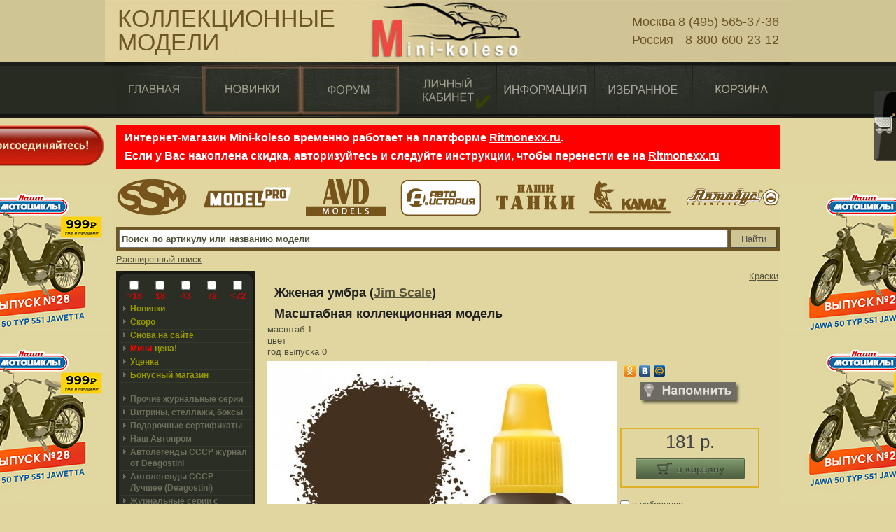

--- FILE ---
content_type: text/html
request_url: https://www.mini-koleso.ru/product/150765/
body_size: 13913
content:
<!DOCTYPE html PUBLIC "-//W3C//DTD XHTML 1.0 Strict//EN" "http://www.w3.org/TR/xhtml1/DTD/xhtml1-strict.dtd">
<html xmlns="http://www.w3.org/1999/xhtml" xml:lang="en" lang="en">
<head>
    <meta http-equiv="Content-Type" content="text/html; charset=windows-1251">
    <meta name="viewport" content="width=device-width, initial-scale=1">
    <title>Жженая умбра 	(Jim Scale)
 Масштабная коллекционная модель </title>
    <base href="//www.mini-koleso.ru/"/>

    <meta name="Description" content="На этой странице можно купить Жженая умбра, год выпуска: 0, цвет: ">
    
    <meta http-equiv="Content-Style-Type" content="text/css"/>
    <link href="/css/style_x.css?1.502" rel="stylesheet" type="text/css"/>
    <link href="/css/layout_x.css?1.502" rel="stylesheet" type="text/css"/>
    <link href="/css/roar.css?1.502" rel="stylesheet" type="text/css"/>
    <link href="/css/datepicker/vista.css?1.502" rel="stylesheet" type="text/css"/>
    <!--[if IE]>
    <link href="/css/ie_style.css?1.502" rel="stylesheet" type="text/css"/>
    <![endif]-->
    <link href="/css/milkbox/milkbox.css?1.502" rel="stylesheet" type="text/css"/>
    <link href="/css/catalogs.css?1.502" rel="stylesheet" type="text/css"/>
    <link href="/css/blocks.css?1.502" rel="stylesheet" type="text/css"/>
    <link href="/css/squeeze_box/SqueezeBox.css" rel="stylesheet" type="text/css"/>
    <link href="/css/form.css?1.502" rel="stylesheet" type="text/css"/>
    <link href="/css/menu.css?1.502" rel="stylesheet" type="text/css"/>
    <link href="/css/floating_tips/customer.css?1.502" rel="stylesheet" type="text/css"/>
    <link href="/js/uploader/assets/upload3.css?1.502" rel="stylesheet" type="text/css"/>
    <link href="/js/mooeditable/MooEditable.css?1.502" rel="stylesheet" type="text/css"/>
    <link href="/css/adaptive/tablet.css?1.502" media="screen and (max-width: 800px)" rel="stylesheet"
          type="text/css"/>

    <script src="/rollover.js?1.502" type="text/javascript"></script>
    <script type="text/javascript" src="/js/mootools_core.js?1.502"></script>
    <script type="text/javascript" src="/js/mootools_more.js?1.502"></script>
    <script type="text/javascript" src="/js/gallery/milkbox.js?1.502"></script>
    <script type="text/javascript" src="/js/datepicker.js?1.502"></script>

    <script type="text/javascript" src="/js/floatingtips.js?1.502"></script>
    <script type="text/javascript" src="/js/bumpbox/flowplayer.min.js?1.502"></script>
    <script type="text/javascript" src="/js/bumpbox/bumpbox.js?1.502"></script>
    <script type="text/javascript" src="/js/roar.js?1.502"></script>
    <script type="text/javascript" src="/js/behaviors.js?1.502"></script>
    <script type="text/javascript" src="/js/squeeze_box/SqueezeBox.js?1.502"></script>
    <script type="text/javascript" src="/js/menu.js?1.502"></script>
    <script type="text/javascript" src="/js/comment_tip.js?1.502"></script>
    <script type="text/javascript" src="/js/mooeditable/MooEditable.js?1.502"></script>
    <script type="text/javascript" src="/js/uploader/Fx.ProgressBar.js?1.502"></script>
    <script type="text/javascript" src="/js/uploader/Swiff.Uploader.js?1.502"></script>
    <script type="text/javascript" src="/js/uploader/FancyUpload3.Attach.js?1.502"></script>
    <script type="text/javascript" src="/js/uploader.js?1.502"></script>
    <script type="text/javascript" src="/js/uploader/Request.File.js?1.502"></script>
    <script type="text/javascript" src="/js/uploader.js?1.502"></script>

    <!-- Yandex.Metrika counter -->
<script type="text/javascript">
	var params = {
		customer_id: 0,
		is_authorized: 'Не авторизован'
		/*prefer_scale: ,
		prefer_delivery: ,
		prefer_payment: */
	};
	
	(function (d, w, c) { (w[c] = w[c] || []).push(function() { try { w.yaCounter = new Ya.Metrika({ id:47213019, clickmap:true, trackLinks:true, accurateTrackBounce:true, webvisor:true, params: params }); } catch(e) { } }); var n = d.getElementsByTagName("script")[0], s = d.createElement("script"), f = function () { n.parentNode.insertBefore(s, n); }; s.type = "text/javascript"; s.async = true; s.src = "https://mc.yandex.ru/metrika/watch.js"; if (w.opera == "[object Opera]") { d.addEventListener("DOMContentLoaded", f, false); } else { f(); } })(document, window, "yandex_metrika_callbacks");
</script>
<noscript><div><img src="https://mc.yandex.ru/watch/47213019" style="position:absolute; left:-9999px;" alt="" /></div></noscript>
<!-- /Yandex.Metrika counter -->
    <script type="text/javascript">
        var feedbackMaxFileSize = 5242880,
            is_mobile = 0;
    </script>
    
	   	<link rel="image_src" href="http://www.mini-koleso.ru/images/models/kraski/jjenaya_umbra.01.253/jjenaya_umbra.0.product.large.jpg" />
	   	<script language="javascript" type="text/javascript" src="/js/socials.js?1.502"></script>
   		
    <meta name="google-site-verification" content="[GOOGLE_SITE_VERIFICATION]"/>
</head>

<body id="page1">
<!-- Google Tag Manager -->
<!-- End Google Tag Manager -->
<div class="tail-top">
    <div class="tail-bottom">
        <div id="main">
            <!-- resource/inside -->
            <noindex>
            <div id="header">
                <div class="row-1">
                    <!--				<a id="logo" href="/" title="Mini-koleso">Mini-koleso</a>-->
                    <!-- start logo header -->
                    <a href="/" class="header-phone-a">
                        <div class="header-logo">
                            <div class="header-logo__caption">
                                КОЛЛЕКЦИОННЫЕ<br>
                                МОДЕЛИ
                            </div>
                            <div class="header-logo__center">
                            </div>
                            <div class="header-logo__phones">
                                <table>
                                    <tr>
                                        <td>Москва </td>
                                        <td><a href="tel:84955653736" class="header-phone-a">8 (495) 565-37-36</a></td>
                                    </tr>
                                    <tr>
                                        <td>Россия&nbsp;</td>
                                        <td><a href="tel:88006002312" class="header-phone-a">8-800-600-23-12</a></td>
                                    </tr>
                                </table>
                            </div>
                        </div>
                    </a>
                    <!-- end logo header -->
                    <ul id="menu-top">
	<li class="menu-main">
		<a href="/" title="Главная">
			<img width="140" height="72" alt="Главная" src="/images/menu/menu_top_main.jpg" border="0" />
		</a>
	</li>
	<li>
		<a href="/novinki/" title="Новинки">
			<img width="140" height="72" alt="Новинки" src="/images/menu/menu_top_novelty.jpg" border="0" />
		</a>
	</li>
	<li>
		<a href="/models/" title="Форум">
			<img width="140" height="72" alt="Форум" src="/images/menu/menu_top_forum.jpg" border="0" />
		</a>
	</li>
	<li style="position: relative;">
		<a href="/account/" title="Личный кабинет" >
			<img width="140" height="72" alt="Личный кабинет" src="/images/menu/menu_top_account.jpg"  />
		</a>
		<div  class="visual-auth non-v-authorizied" width="20" height="20">&nbsp;</div>	</li>
	<li class="menu-information">
		<li class="menu-button">
    <a href="#" title="Информация" onclick="return false;">
        <img width="140" height="72" alt="Информация"  src="/images/menu/information.jpg" border="0" />
		<span>Информация</span>
    </a>
	<ul class="submenu ">
		<li class="menu-button">
			<a href="http://www.mini-koleso.ru/article/138/" title="Частые вопросы. FAQ.">Частые вопросы. FAQ.</a>
		</li>
		<li class="menu-button">
			<a href="http://www.mini-koleso.ru/info/rules/" title="Доставка и оплата">Доставка и оплата</a>
		</li>
		<li class="menu-button">
			<a href="http://www.mini-koleso.ru/infozakaz" title="Узнать статус заказа">Узнать статус заказа</a>
		</li>
		<li class="menu-button">
			<a href="http://www.mini-koleso.ru/infozakaz" title="Вспомнить номер своей карты">Вспомнить номер своей карты</a>
		</li>
		<li class="menu-button">
			<a href="http://www.mini-koleso.ru/article/132/" title="Брак, бой, возврат, обмен">Брак, бой, возврат, обмен</a>
		</li>
		<li class="menu-button">
			<a href="http://www.mini-koleso.ru/nomer/" title="Сделать номерной знак для модели">Сделать номерной знак для модели</a>
		</li>
		<li class="menu-button">
			<a href="http://www.mini-koleso.ru/article/137/" title="О нас">О нас</a>
		</li>
	</ul>
</li>	</li>
	<li class="menu-favorites">
		<a href="/favorites/" title="Избранное">
			<img width="140" height="72" alt="Избранное" src="/images/menu/favorites.jpg" border="0" />
		</a>
	</li>
	<li>
		<a href="/basket/edit_content/" title="Корзина">
			<img width="139" height="72" alt="Корзина" src="/images/menu/menu_top_cart.jpg" border="0" />
		</a>
	</li>

</ul>

                </div>
            </div>
            </noindex>
            <!-- content -->
            <div id="content">
                <div class="sliding-button-panel panel-join"><a class="sliding-button" id="join-button" href="/join">&nbsp;</a></div>
                

                <!--<a href="/modelpro/">
                    <div class="left-block-products-modelpro"></div>
                </a>
                <a href="/modelpro/">
                    <div class="right-block-products-modelpro">
                    </div>
                </a>-->
                <a href="https://modimio.ru/store/nashi-motocikly-2/nashi-motocikly-28-jawa-50-typ-551-jawetta-101095?utm_source=mini_coleso&utm_medium=banner">
                    <div class="left-block-products-buses">
                        <div class="pattern-buses-1"></div>
                        <div class="pattern-buses-2"></div>
                    </div>
                </a>
                <a href="https://modimio.ru/store/nashi-motocikly-2/nashi-motocikly-28-jawa-50-typ-551-jawetta-101095?utm_source=mini_coleso&utm_medium=banner">
                    <div class="right-block-products-buses">
                        <div class="pattern-buses-2"></div>
                        <div class="pattern-buses-1"></div>
                    </div>
                </a>

                <div class="wrapper">

                    
<div style="font-size: 1.2em; font-weight: bold;">
    
    <div style="color: white; background-color: red; padding: 6px 12px; line-height: 26px">
        Интернет-магазин Mini-koleso временно работает на платформе <a href="https://ritmonexx.ru" style="color: white">Ritmonexx.ru</a>. <br>
        Если у Вас накоплена скидка, авторизуйтесь и следуйте инструкции, чтобы перенести ее на <a href="https://ritmonexx.ru" style="color: white">Ritmonexx.ru</a>
    </div>

    </div>

<div class="logos-container" >
    <a href="/click/ssm/">
        <div class="bg-block_ssm"></div>
    </a>
    <a href="/click/modelpro/">
        <div class="bg-block_model_pro"></div>
    </a>
    <a href="/click/avd_models/">
        <div class="bg-block_avd"></div>
    </a>
    <a href="/click/avtoistoriya_aist/">
        <div class="bg-block_aist"></div>
    </a>
    <a href="/click/nashi_tanki/">
        <div class="bg-block_nashi_tanki"></div>
    </a>
    <a href="/click/pao_kamaz/">
        <div class="bg-block_kamaz"></div>
    </a>
    <a href="/click/avtobus/">
        <div class="bg-block_autobus"></div>
    </a>
</div>

<script src="https://cdnjs.cloudflare.com/ajax/libs/jquery/3.0.0/jquery.min.js"></script>
<script>
    jQuery.noConflict();
</script>

<!-- jQuery Modal -->
<script src="https://cdnjs.cloudflare.com/ajax/libs/jquery-modal/0.9.1/jquery.modal.min.js"></script>
<link rel="stylesheet" href="https://cdnjs.cloudflare.com/ajax/libs/jquery-modal/0.9.1/jquery.modal.min.css" />

<!-- Modal HTML embedded directly into document -->
<div id="window_confirm_email" class="window-order-phone modal" style="max-width: 800px">
    <br>

    <span style="color: red">Интернет-магазин Mini-koleso временно работает на платформе Ritmonexx.</span>
    <ol>
        <li>- Ваша персональная скидка сохраняется, переносится на Ritmonexx и может быть увеличена за счет новых покупок.</li>
        <li>- Становятся доступны новые транспортные компании и способы оплаты.</li>
        <li>- По наличию товаров необходимо ориентироваться на сайт Ritmonexx.ru.</li>
        <li>- На первый заказ на Ritmonexx.ru дарим промокод на скидку 15%, действует до 31.07.2024 г.</li>
    </ol>
    <br>

    <form action="/account/change_email" method="post">
        <input type="email" name="email" value="" style="font-size: 22px" required>
        <button style="margin-top: 10px; padding: 6px; border-radius: 5px; background-color: green; color: white; cursor: pointer">
            Подтвердить e-mail
        </button>
    </form>

    <br>

    <span style="color: white; background-color: red; padding: 4px 2px">Внимание! Данная почта будет использоваться для авторизации на ritmonexx.ru</span>
</div>
<div class="additional-search">
    <form name="search" action="/search/" method="post">
        <div class="additional-search__div">
            <input type="text" name="fr_name" class="go" value=""  title="В поисковой строке вводите название марки или модели по-русски или по английски. Также работает поиск по артикулу модели." alt="Поиск по артикулу или названию модели">
            <input type="submit" value="Найти" name="bt_name" class="btn-go">
        </div>
        <div class="clear"></div>

        
    </form>
</div>
<!-- for new year -->
<!--<div style="background:yellow;color:rgb(109, 85, 37);padding:8px;width:100%;display:inline-block;font-size: 1.1em;text-align: center">
    В связи с новогодними праздниками возможно увеличение сроков доставки заказов. С 31.12 до 9.01 - выходные дни.
</div>-->
<div class="clear"></div>
<!-- end for new year -->
<a class="hide-mobile" href="/poisk/">Расширенный поиск</a>
<div class="clear"></div>
<div class="empty-row"></div>





                    

                    <div class="col-1">
                        <!-- box begin -->
                        <div class="box">
                            <div class="border-top">
                                <div class="border-right">
                                    <div class="border-bot">
                                        <div class="border-left">
                                            <div class="left-top-corner">
                                                <div class="right-top-corner">
                                                    <div class="right-bot-corner">
                                                        <div class="left-bot-corner">
                                                            <noindex>
                                                            <div class="inner">
                                                                <form id="catalog-filter-form" method="post" action="/index.php?action=products&do=set_filter">
    <ol class="catalog-filter">
                        <li>
            <input type="checkbox" name="filter[]" value="gt18" id="filter-scale-gt18"  />
            <label for="filter-scale-gt18">&gt;18</label>
        </li>
                        <li>
            <input type="checkbox" name="filter[]" value="18" id="filter-scale-18"  />
            <label for="filter-scale-18">18</label>
        </li>
                        <li>
            <input type="checkbox" name="filter[]" value="43" id="filter-scale-43"  />
            <label for="filter-scale-43">43</label>
        </li>
                        <li>
            <input type="checkbox" name="filter[]" value="72" id="filter-scale-72"  />
            <label for="filter-scale-72">72</label>
        </li>
                        <li>
            <input type="checkbox" name="filter[]" value="lt72" id="filter-scale-lt72"  />
            <label for="filter-scale-lt72">&lt;72</label>
        </li>
            </ol>
    <div class="clea"></div>
</form>
                                                                	<ul class="list1 left-bar-menu">
        <li>
             <a class="top-level " href="/novinki/">Новинки</a>
        </li>
        <li>
             <a class="top-level " href="/soon/">Скоро</a>
        </li>
        <li>
             <a class="top-level " href="/snova/">Снова на сайте</a>
        </li>

                <li>
            <a class="top-level " href="/closeout/"><span style="color: red;">Мини</span>-цена!</a>
        </li>
        <li>
            <a class="top-level " href="/catalog/280/">Уценка</a>
        </li>
		<li>
			<a class="top-level " href="/bonus_store/">Бонусный магазин</a>
		</li>

    </ul>
    <ul id="catalog-menu" class="list1">
		<li class="preferred ">
			<span class="">Прочие журнальные серии</span>
			<div>
				<a href="/catalog/174/" >Супергерои Marvel Шахматный курс</a>
				<a href="/catalog/173/" >Коллекционные Музыкальные Инструменты</a>
				<a href="/catalog/175/" >Куклы в Костюмах Народов Мира</a>
				<a href="/catalog/176/" >Marvel. Официальная коллекция комиксов</a>
				<a href="/catalog/154/" >Дамы эпохи. Моя коллекция кукол</a>
				<a href="/catalog/170/" >Коллекционные Карманные Часы</a>
				<a href="/catalog/168/" >Корабль "Двенадцать Апостолов"</a>
				<a href="/catalog/171/" >Властелин Колец. Шахматы</a>
				<a href="/catalog/172/" >Почтовые марки мира</a>
				<a href="/catalog/165/" >Солнечная система</a>
				<a href="/catalog/164/" >Корабль адмирала Нельсона «Виктори»</a>
				<a href="/catalog/155/" >Насекомые и их знакомые</a>
				<a href="/catalog/167/" >Монеты и купюры мира</a>
				<a href="/catalog/156/" >Дом Мечты</a>
				<a href="/catalog/169/" >Солдаты Великой отечественной Войны</a>
				<a href="/catalog/161/" >Парфюм. Коллекция миниатюр</a>
				<a href="/catalog/158/" >Монеты и банкноты</a>
				<a href="/catalog/159/" >Шахматы Гарри Поттера</a>
				<a href="/catalog/160/" >Куклы в народных костюмах</a>
				<a href="/catalog/162/" >Робот-шпион</a>
				<a href="/catalog/163/" >Парусник «Баунти»</a>
				<a href="/catalog/166/" >Шедевры мировой литературы в миниатюре</a>
				<a href="/catalog/157/" >Великие парусники</a>
				<a href="/catalog/221/" >Князья, цари и императоры России</a>
				<a href="/catalog/224/" >Наполеоновские войны. Кавалерия (Eaglemoss Collections)</a>
				<a href="/catalog/177/" >Соберите свой телескоп</a>
				<a href="/catalog/178/" >Соберите Седов</a>
				<a href="/catalog/220/" >Императорская яхта "Штандарт"</a>
				<a href="/catalog/180/" >Энциклопедия Таро</a>
				<a href="/catalog/185/" >Военные часы</a>
			</div>
		</li>
		<li class="preferred ">
			<span class="">Витрины, стеллажи, боксы</span>
			<div>
				<a href="/catalog/52/" >Настенные стеллажи</a>
				<a href="/catalog/53/" >Вращающиеся витрины</a>
				<a href="/catalog/54/" >Боксы</a>
				<a href="/catalog/112/" >Подставки "Лесенка"</a>
				<a href="/catalog/281/" >Прочие подставки</a>
			</div>
		</li>
		<li class="preferred ">
			<span class="">Подарочные сертификаты</span>
			<div>
				<a href="/catalog/55/" >Аксессуары</a>
			</div>
		</li>
		<li class="preferred ">
			<a class="top-level " href="/catalog/33/">Наш Автопром</a>
		</li>
		<li class="preferred ">
			<a class="top-level " href="/catalog/4/">Aвтолегенды СССР журнал от Deagostini</a>
		</li>
		<li class="preferred ">
			<a class="top-level " href="/catalog/115/">Автолегенды СССР - Лучшее (Deagostini)</a>
		</li>
		<li class="preferred ">
			<span class="">Журнальные серии с вложениями (Россия)</span>
			<div>
				<a href="/catalog/123/" >Тракторы. История, люди, машины. (Hachette collections)</a>
				<a href="/catalog/127/" >Танки Мира. Коллекция</a>
				<a href="/catalog/34/" >Автомобиль на службе (ДеАгостини)</a>
				<a href="/catalog/268/" >Танки. Легенды Отечественной бронетехники.</a>
				<a href="/catalog/263/" >Автолегенды СССР. Грузовики.</a>
				<a href="/catalog/267/" >Автолегенды СССР. Автобусы.</a>
				<a href="/catalog/266/" >Formula 1. Auto Collection</a>
				<a href="/catalog/36/" >Суперкары (ДеАгостини)</a>
				<a href="/catalog/73/" >Коллекция Феррари (ДжиФаббри)</a>
				<a href="/catalog/190/" >Локомотивы мира (ДеАгостини)</a>
				<a href="/catalog/244/" >Легендарные советские автомобили (Hachette)</a>
				<a href="/catalog/25/" >Русские Танки (ДжиФаббри)</a>
				<a href="/catalog/32/" >Легендарные самолеты (ДеАгостини)</a>
				<a href="/catalog/223/" >Боевые реактивные самолеты (Eaglemoss Collections)</a>
				<a href="/catalog/93/" >Полицейские машины мира (ДеАгостини)</a>
				<a href="/catalog/94/" >Танки мира (RI)</a>
				<a href="/catalog/100/" >Автолегенды 20-го века (ДеАгостини)</a>
				<a href="/catalog/110/" >Боевые машины мира (Eaglemoss collections)</a>
				<a href="/catalog/264/" >Трактора Мира (Hachette collections)</a>
				<a href="/catalog/295/" >Наши Танки (MODIMIO Collections)</a>
				<a href="/catalog/304/" >Деньги Мира</a>
				<a href="/catalog/306/" >Легендарные грузовики СССР</a>
				<a href="/catalog/308/" >Бородино, 1812 (Hachette)</a>
				<a href="/catalog/310/" >Кремли и Крепости (MODIMIO Collections)</a>
			</div>
		</li>
		<li class="preferred ">
			<span class="">Польские журнальные серии</span>
			<div>
				<a href="/catalog/72/" >Культовые Автомобили (ДеАгостини-Польша)</a>
				<a href="/catalog/65/" >Коллекция боевых машин (Амерком-Польша)</a>
				<a href="/catalog/69/" >Коллекция Танки Мира (Амерком-Польша)</a>
				<a href="/catalog/82/" >Коллекция Вертолеты Мира(Амерком-Польша)</a>
				<a href="/catalog/83/" >Самолеты Мира (Амерком-Польша)</a>
				<a href="/catalog/84/" >Летающая Крепость (Амерком-Польша)</a>
				<a href="/catalog/85/" >Коллекция Локомотивов мира(Амерком-Польша)</a>
				<a href="/catalog/86/" >Строительные машины(Амерком-Польша)</a>
				<a href="/catalog/88/" >Легендарные Автомобили (Амерком-Польша)</a>
				<a href="/catalog/114/" >Ретро Автомобили (ДеАгостини-Польша)</a>
			</div>
		</li>
		<li class="preferred ">
			<span class="">Патворки со сборными моделями</span>
			<div>
				<a href="/catalog/81/" >Соберите Танк Тигр (Hachette Collection)</a>
				<a href="/catalog/92/" >ГАЗ-М20 "Победа" (ДеАгостини)</a>
				<a href="/catalog/217/" >ЗиС-110 (ДеАгостини)</a>
				<a href="/catalog/109/" >Соберите Танк Т-34 (Eaglemoss Collections)</a>
				<a href="/catalog/128/" >Железная дорога в миниатюре (Eaglemoss collections)</a>
				<a href="/catalog/187/" >Соберите Танк Т-72 (ДеАгостини)</a>
				<a href="/catalog/236/" >LA FERRARI. Сборная модель.</a>
			</div>
		</li>
		<li class="preferred ">
			<a class="top-level " href="/catalog/116/">Сборные модели</a>
		</li>
		<li class="preferred ">
			<span class="">Декали для моделей</span>
			<div>
				<a href="/catalog/101/" >Декали для легковых</a>
				<a href="/catalog/102/" >Декали для грузовых</a>
				<a href="/catalog/103/" >Декали для автобусов</a>
				<a href="/catalog/104/" >Декали для Милиции-ГАИ</a>
				<a href="/catalog/105/" >Декали для пожарных</a>
				<a href="/catalog/106/" >Декали для медицины</a>
				<a href="/catalog/107/" >Декали для такси</a>
				<a href="/catalog/108/" >Прочие декали</a>
			</div>
		</li>
		<li class="preferred ">
			<a class="top-level " href="/catalog/1/">Отечественные легковые</a>
		</li>
		<li class="preferred ">
			<a class="top-level " href="/catalog/2/">Отечественные легковые раритетные</a>
		</li>
		<li class="preferred ">
			<a class="top-level " href="/catalog/5/">Легковые зарубежные</a>
		</li>
		<li class="preferred ">
			<a class="top-level " href="/catalog/3/">Раритетные зарубежные</a>
		</li>
		<li class="preferred ">
			<a class="top-level " href="/catalog/8/">Внедорожники и минивэны</a>
		</li>
		<li class="preferred ">
			<a class="top-level " href="/catalog/10/">Спортивные</a>
		</li>
		<li class="preferred ">
			<span class="">Специальные серии</span>
			<div>
				<a href="/catalog/234/" >Автолегенды Франции (IXO)</a>
				<a href="/catalog/74/" >Музейная серия (Altaya)</a>
				<a href="/catalog/75/" >Такси мира</a>
				<a href="/catalog/269/" >Наши Грузовики (ограниченная серия)</a>
				<a href="/catalog/76/" >Хромированная коллекция (Altaya)</a>
				<a href="/catalog/77/" >Виньетки La Route Bleue</a>
				<a href="/catalog/78/" >Библиотека Феррари (IXO)</a>
				<a href="/catalog/79/" >Машины политических лидеров (Minichamps)</a>
				<a href="/catalog/80/" >Автомобили из кинофильмов</a>
				<a href="/catalog/99/" >Opel Collection (IXO)</a>
				<a href="/catalog/235/" >PRESIDENTIAL CARS (производитель NOREV)</a>
				<a href="/catalog/237/" >Автобусы мира (IXO)</a>
				<a href="/catalog/218/" >Batman Collection (Altaya)</a>
				<a href="/catalog/238/" >Серия "MASERATI 100 лет" (Altaya)</a>
				<a href="/catalog/89/" >Военная техника (IXO-Altaya)</a>
				<a href="/catalog/95/" >Bertone Collection</a>
				<a href="/catalog/96/" >Pininfarina  Collection</a>
				<a href="/catalog/117/" >Коллекция автомобилей Джэймса Бонда</a>
				<a href="/catalog/219/" >Фургоны (IXO-Altaya)</a>
				<a href="/catalog/186/" >Пароходы</a>
			</div>
		</li>
		<li class="preferred ">
			<a class="top-level " href="/catalog/28/">Автобусы, троллейбусы, трамваи</a>
		</li>
		<li class="preferred ">
			<a class="top-level " href="/catalog/21/">Грузовики, автопоезда, спецтехника</a>
		</li>
		<li class="preferred ">
			<a class="top-level " href="/catalog/125/">Тракторы, тягачи и катки</a>
		</li>
		<li class="preferred ">
			<a class="top-level " href="/catalog/20/">Раритетные автомобили в масштабе 1:18</a>
		</li>
		<li class="preferred ">
			<a class="top-level " href="/catalog/13/">Легковые автомобили в масштабе 1:18</a>
		</li>
		<li class="preferred ">
			<a class="top-level " href="/catalog/23/">Внедорожники в масштабе 1:18</a>
		</li>
		<li class="preferred ">
			<a class="top-level " href="/catalog/22/">Спортивные автомобили в масштабе 1:18</a>
		</li>
		<li class="preferred ">
			<a class="top-level " href="/catalog/98/">Легковые автомобили в масштабе 1:12</a>
		</li>
		<li class="preferred ">
			<a class="top-level " href="/catalog/15/">Модели мотоциклов</a>
		</li>
		<li class="preferred ">
			<a class="top-level " href="/catalog/97/">Сувениры</a>
		</li>
		<li class="preferred ">
			<span class="">Фигурки</span>
			<div>
				<a href="/catalog/189/" >Оловянные cолдатики</a>
				<a href="/catalog/214/" >Cерия пожарные мира</a>
				<a href="/catalog/215/" >Серия кавалерия мира</a>
				<a href="/catalog/216/" >Серия Наполеоновские войны</a>
				<a href="/catalog/239/" >Немецкие солдаты Второй Мировой Войны</a>
				<a href="/catalog/60/" >ГАИ, Милиция, Полиция</a>
				<a href="/catalog/62/" >Пожарные, Медики, МЧС</a>
				<a href="/catalog/61/" >Военные</a>
				<a href="/catalog/58/" >Известные люди</a>
				<a href="/catalog/57/" >Строители, механики</a>
				<a href="/catalog/12/" >Прочие фигурки в масштабе 1:43</a>
				<a href="/catalog/111/" >Фигурки 1:12</a>
				<a href="/catalog/232/" >Девушки</a>
			</div>
		</li>
		<li class="preferred ">
			<span class="">Полезные товары. Рекомендуем</span>
			<div>
				<a href="/catalog/31/" >Уличные объекты в масштабе</a>
				<a href="/catalog/50/" >Строительные объекты 1:43</a>
				<a href="/catalog/63/" >Фототравление</a>
				<a href="/catalog/113/" >Фотохолсты</a>
				<a href="/catalog/265/" >3D-конструкторы</a>
				<a href="/catalog/124/" >Покрышки и диски</a>
				<a href="/catalog/126/" >Трафареты</a>
				<a href="/catalog/213/" >Грузы, контейнеры</a>
				<a href="/catalog/179/" >Номерные знаки Car Badge Design</a>
				<a href="/catalog/183/" >Виньетки</a>
				<a href="/catalog/222/" >Оружие</a>
				<a href="/catalog/230/" >Деревня</a>
				<a href="/catalog/240/" >Интернет-мемы</a>
				<a href="/catalog/242/" >Мебель</a>
				<a href="/catalog/270/" >Дополнения к сборным моделям</a>
				<a href="/catalog/271/" >Аксессуары</a>
				<a href="/catalog/276/" >Кусачки, пассатижи, бокорезы</a>
				<a href="/catalog/274/" >Инструмент для резания</a>
				<a href="/catalog/275/" >Пинцеты</a>
				<a href="/catalog/272/" >Клей</a>
			</div>
		</li>
		<li class="preferred ">
			<a class="top-level " href="/catalog/71/">Авиация</a>
		</li>
		<li class="preferred ">
			<span class="">Военная техника</span>
			<div>
				<a href="/catalog/66/" >Бронетехника</a>
				<a href="/catalog/233/" >Артиллерия</a>
			</div>
		</li>
		<li class="preferred ">
			<span class="">Служебная</span>
			<div>
				<a href="/catalog/27/" >Архив</a>
			</div>
		</li>
		<li class="preferred ">
			<span class="">Литература</span>
			<div>
				<a href="/catalog/120/" >Журналы</a>
				<a href="/catalog/121/" >Книги</a>
				<a href="/catalog/122/" >Каталоги</a>
			</div>
		</li>
		<li class="preferred ">
			<a class="top-level " href="/catalog/184/">Кареты, пролетки, тачанки</a>
		</li>
		<li class="preferred ">
			<span class="">Краски</span>
			<div>
				<a href="/catalog/226/" >Эмалевые краски в баночках по 10мл</a>
				<a href="/catalog/227/" >Акриловые краски в баночках по 10мл</a>
				<a href="/catalog/228/" >Краска аэрозольная в баллончиках по 100мл</a>
				<a href="/catalog/229/" >Маркеры</a>
				<a href="/catalog/231/" >Прочее для красок</a>
				<a href="/catalog/284/" >Растворители, разбавители, отвердители</a>
				<a href="/catalog/283/" >Емкости под краску, контейнеры, пипетки</a>
				<a href="/catalog/278/" >Кисти</a>
				<a href="/catalog/277/" >Лаки</a>
				<a href="/catalog/273/" >Аэрографы</a>
				<a href="/catalog/290/" >Смывка</a>
				<a href="/catalog/296/" >Грунтовки</a>
				<a href="/catalog/297/" >Маркеры</a>
				<a href="/catalog/298/" >Маскирующие ленты</a>
				<a href="/catalog/299/" >Окрасочный бокс</a>
				<a href="/catalog/300/" >Пигменты, смеси для нанесения эффектов</a>
				<a href="/catalog/301/" >Расходные материалы</a>
				<a href="/catalog/302/" >Фильтры</a>
				<a href="/catalog/303/" >Шпаклевки</a>
			</div>
		</li>
		<li class="preferred ">
			<a class="top-level " href="/catalog/241/">Флот</a>
		</li>
		<li class="preferred ">
			<span class="">фигурки Простотойс</span>
			<div>
				<a href="/catalog/246/" >коллекционные</a>
				<a href="/catalog/247/" >киты для сборки</a>
				<a href="/catalog/248/" >Лунтик</a>
				<a href="/catalog/249/" >Маугли</a>
				<a href="/catalog/251/" >Бременские музыканты</a>
				<a href="/catalog/252/" >жил-был Пес</a>
				<a href="/catalog/253/" >Летучий корабль</a>
				<a href="/catalog/254/" >Cut the rope</a>
				<a href="/catalog/255/" >Шайбу! Шайбу!</a>
				<a href="/catalog/256/" >Волки и овцы</a>
				<a href="/catalog/258/" >Иван Царевич и серый Волк</a>
				<a href="/catalog/259/" >Смешарики</a>
				<a href="/catalog/260/" >Фиксики</a>
				<a href="/catalog/261/" >как Казаки...</a>
				<a href="/catalog/262/" >Вовка в тридевятом царстве</a>
			</div>
		</li>
		<li class="preferred ">
			<a class="top-level " href="/catalog/279/">Настольные игры</a>
		</li>
		<li class="preferred ">
			<a class="top-level " href="/catalog/282/">Игровые системы</a>
		</li>
		<li class="preferred ">
			<a class="top-level " href="/catalog/285/">Зарубежные автобусы</a>
		</li>
		<li class="preferred ">
			<a class="top-level " href="/catalog/286/">Мотороллеры</a>
		</li>
		<li class="preferred ">
			<a class="top-level " href="/catalog/288/">Корабли </a>
		</li>
		<li class="preferred ">
			<a class="top-level " href="/catalog/291/">Раллийные автомобили</a>
		</li>
	</ul>
	

                                                                <br/>
                                                                <center><table border="0" cellspacing="0" cellpadding="0" style="border-collapse: collapse">
    <tr align="center">
        <td>
            <a href="/ssm/"><img alt="" src="/images/xdata/images/SSM gotoviy.jpg" style="width: 58px; height: 48px;" /></a>
        </td>
        <td>
            <a href="/avtoistoriya_aist_/"><img alt="" src="/images/xdata/images/AIST(1).jpg" style="width: 71px; height: 37px;" /></a>
        </td>
        <td>
            <a href="/avd_models/"><img alt="" src="/images/vendors/avd-models201.gif" style="width: 51px; height: 30px;" /></a>
        </td>
    </tr>
    <tr align="center">
        <td>
            <a href="/sun_star/"><img alt="" src="/images/xdata/images/sun-stars-models-logo_70.gif" style="width: 50px; height: 26px;" /></a>
        </td>
        <td>
            <a href="/vitesse/"><img alt="" src="/images/xdata/images/vitesse_logo_Big.jpg" style="width: 60px; height: 16px;" /></a>
        </td>
        <td>
            <a href="/ixo_whitebox/"><img alt="" src="/images/xdata/images/whitebox-logo.jpg" style="width: 52px; height: 12px;" /></a>
        </td>
    </tr>
</table></center>
                                                                <br/>
                                                                <div id="left-column-wrapper">
                                                                    <ul class="list8">
	<li>
		<a class="top-level2" href="/product/vendor/761/">Academy</a>
	</li>
	<li>
		<a class="top-level2" href="/product/vendor/816/">Advanced Modeling</a>
	</li>
	<li>
		<a class="top-level2" href="/product/vendor/798/">Airfix</a>
	</li>
	<li>
		<a class="top-level2" href="/product/vendor/854/">AK Interactive</a>
	</li>
	<li>
		<a class="top-level2" href="/altaya/">Altaya</a>
	</li>
	<li>
		<a class="top-level2" href="/altayaixo/">Altaya (IXO)</a>
	</li>
	<li>
		<a class="top-level2" href="/amercom/">Amercom</a>
	</li>
	<li>
		<a class="top-level2" href="/product/vendor/842/">Amigo Models</a>
	</li>
	<li>
		<a class="top-level2" href="/product/vendor/793/">AMK</a>
	</li>
	<li>
		<a class="top-level2" href="/product/vendor/801/">Ammo Mig</a>
	</li>
	<li>
		<a class="top-level2" href="/product/vendor/812/">Amodel</a>
	</li>
	<li>
		<a class="top-level2" href="/product/vendor/877/">Amusing Hobby</a>
	</li>
	<li>
		<a class="top-level2" href="/product/vendor/769/">Ape (by Hachette)</a>
	</li>
	<li>
		<a class="top-level2" href="/product/vendor/790/">ARK Models</a>
	</li>
	<li>
		<a class="top-level2" href="/atlas/">Atlas</a>
	</li>
	<li>
		<a class="top-level2" href="/atlasixo/">Atlas (IXO)</a>
	</li>
	<li>
		<a class="top-level2" href="/autoart/">Autoart</a>
	</li>
	<li>
		<a class="top-level2" href="/avd_models/">AVD Models</a>
	</li>
	<li>
		<a class="top-level2" href="/product/vendor/629/">Bauer/Cararama/Hongwell</a>
	</li>
	<li>
		<a class="top-level2" href="/product/vendor/768/">Begemot</a>
	</li>
	<li>
		<a class="top-level2" href="/best_of_show/">Best of Show</a>
	</li>
	<li>
		<a class="top-level2" href="/bmtoys/">BM-Toys (фигурки в 43м масштабе)</a>
	</li>
	<li>
		<a class="top-level2" href="/product/vendor/863/">Bobcat</a>
	</li>
	<li>
		<a class="top-level2" href="/product/vendor/855/">Bronco</a>
	</li>
	<li>
		<a class="top-level2" href="/product/vendor/868/">Bus Collection (IXO Models for Hachette)</a>
	</li>
	<li>
		<a class="top-level2" href="/centauria/">Centauria</a>
	</li>
	<li>
		<a class="top-level2" href="/product/vendor/626/">China Hand-made Exclusive</a>
	</li>
	<li>
		<a class="top-level2" href="/product/vendor/836/">Colibri Decals</a>
	</li>
	<li>
		<a class="top-level2" href="/product/vendor/745/">Collection Soldiers of the III Reich, by Hobby e Work</a>
	</li>
	<li>
		<a class="top-level2" href="/dnk/">D.N.K.</a>
	</li>
	<li>
		<a class="top-level2" href="/deagostini/">DeAgostini</a>
	</li>
	<li>
		<a class="top-level2" href="/decv/">DeCV (конверсии на базе Автолегенд)</a>
	</li>
	<li>
		<a class="top-level2" href="/del_prado/">Del Prado</a>
	</li>
	<li>
		<a class="top-level2" href="/dip_models/">DiP Models</a>
	</li>
	<li>
		<a class="top-level2" href="/product/vendor/802/">Dragon</a>
	</li>
	<li>
		<a class="top-level2" href="/product/vendor/707/">Dragons and mythical Creatures Collection, by Altaya</a>
	</li>
	<li>
		<a class="top-level2" href="/eaglemoss_collections/">Eaglemoss</a>
	</li>
	<li>
		<a class="top-level2" href="/product/vendor/776/">Easy Model</a>
	</li>
	<li>
		<a class="top-level2" href="/product/vendor/817/">Eduard</a>
	</li>
	<li>
		<a class="top-level2" href="/product/vendor/821/">ELF</a>
	</li>
	<li>
		<a class="top-level2" href="/eligor/">Eligor</a>
	</li>
	<li>
		<a class="top-level2" href="/product/vendor/718/">Frontline Figures Ancient Warriors</a>
	</li>
	<li>
		<a class="top-level2" href="/ge_fabbri/">GE Fabbri</a>
	</li>
	<li>
		<a class="top-level2" href="/glm/">GLM</a>
	</li>
	<li>
		<a class="top-level2" href="/greenlight/">Greenlight</a>
	</li>
	<li>
		<a class="top-level2" href="/product/vendor/833/">GWH</a>
	</li>
	<li>
		<a class="top-level2" href="/hachette/">Hachette</a>
	</li>
	<li>
		<a class="top-level2" href="/product/vendor/791/">Hasegawa</a>
	</li>
	<li>
		<a class="top-level2" href="/product/vendor/785/">Hobby Boss</a>
	</li>
	<li>
		<a class="top-level2" href="/product/vendor/799/">Humbrol</a>
	</li>
	<li>
		<a class="top-level2" href="/product/vendor/748/">ICM</a>
	</li>
	<li>
		<a class="top-level2" href="/ist_models/">IST Models</a>
	</li>
	<li>
		<a class="top-level2" href="/product/vendor/763/">Italeri</a>
	</li>
	<li>
		<a class="top-level2" href="/ixo/">IXO</a>
	</li>
	<li>
		<a class="top-level2" href="/jcollection/">J-Collection</a>
	</li>
	<li>
		<a class="top-level2" href="/product/vendor/744/">JAS</a>
	</li>
	<li>
		<a class="top-level2" href="/product/vendor/876/">KAV models</a>
	</li>
	<li>
		<a class="top-level2" href="/khersonmodel/">Kherson-Model</a>
	</li>
	<li>
		<a class="top-level2" href="/product/vendor/831/">Kitty Hawk</a>
	</li>
	<li>
		<a class="top-level2" href="/kyosho/">Kyosho</a>
	</li>
	<li>
		<a class="top-level2" href="/product/vendor/832/">LionRoar</a>
	</li>
	<li>
		<a class="top-level2" href="/product/vendor/723/">Locomotive Models (1:160 scale)</a>
	</li>
	<li>
		<a class="top-level2" href="/product/vendor/749/">Master Box</a>
	</li>
	<li>
		<a class="top-level2" href="/product/vendor/784/">Master Tools</a>
	</li>
	<li>
		<a class="top-level2" href="/product/vendor/862/">MasterClub</a>
	</li>
	<li>
		<a class="top-level2" href="/product/vendor/795/">Meng</a>
	</li>
	<li>
		<a class="top-level2" href="/product/vendor/839/">MIG productions</a>
	</li>
	<li>
		<a class="top-level2" href="/product/vendor/841/">MikroMir</a>
	</li>
	<li>
		<a class="top-level2" href="/product/vendor/782/">MiniArt</a>
	</li>
	<li>
		<a class="top-level2" href="/minichamps/">Minichamps</a>
	</li>
	<li>
		<a class="top-level2" href="/product/vendor/815/">Modelcollect</a>
	</li>
	<li>
		<a class="top-level2" href="/modelpro/">ModelPro</a>
	</li>
	<li>
		<a class="top-level2" href="/product/vendor/757/">Mr.Hobby</a>
	</li>
	<li>
		<a class="top-level2" href="/product/vendor/824/">MSD</a>
	</li>
	<li>
		<a class="top-level2" href="/neo/">Neo Scale Models</a>
	</li>
	<li>
		<a class="top-level2" href="/nik_models/">Nik models</a>
	</li>
	<li>
		<a class="top-level2" href="/norev/">Norev</a>
	</li>
	<li>
		<a class="top-level2" href="/oxford/">Oxford</a>
	</li>
	<li>
		<a class="top-level2" href="/product/vendor/800/">Pacific88</a>
	</li>
	<li>
		<a class="top-level2" href="/product/vendor/830/">Panda Hobby</a>
	</li>
	<li>
		<a class="top-level2" href="/product/vendor/617/">PotatoCar (Expresso Auto)</a>
	</li>
	<li>
		<a class="top-level2" href="/premium_classixxs/">Premium ClassiXXs</a>
	</li>
	<li>
		<a class="top-level2" href="/premiumx/">Premium X</a>
	</li>
	<li>
		<a class="top-level2" href="/revell/">Revell</a>
	</li>
	<li>
		<a class="top-level2" href="/ri/">RI</a>
	</li>
	<li>
		<a class="top-level2" href="/product/vendor/787/">Roden</a>
	</li>
	<li>
		<a class="top-level2" href="/product/vendor/853/">Rye Field Models</a>
	</li>
	<li>
		<a class="top-level2" href="/schabak/">Schabak</a>
	</li>
	<li>
		<a class="top-level2" href="/schuco/">Schuco</a>
	</li>
	<li>
		<a class="top-level2" href="/product/vendor/753/">SKIF</a>
	</li>
	<li>
		<a class="top-level2" href="/product/vendor/774/">Smer</a>
	</li>
	<li>
		<a class="top-level2" href="/product/vendor/806/">South Front</a>
	</li>
	<li>
		<a class="top-level2" href="/starline/">Starline</a>
	</li>
	<li>
		<a class="top-level2" href="/ssm/">Start Scale Models (SSM)</a>
	</li>
	<li>
		<a class="top-level2" href="/sun_star/">Sunstar</a>
	</li>
	<li>
		<a class="top-level2" href="/product/vendor/818/">TAKOM</a>
	</li>
	<li>
		<a class="top-level2" href="/Tamiya/">Tamiya</a>
	</li>
	<li>
		<a class="top-level2" href="/product/vendor/864/">Thunder Model</a>
	</li>
	<li>
		<a class="top-level2" href="/product/vendor/811/">TIGER MODEL</a>
	</li>
	<li>
		<a class="top-level2" href="/product/vendor/760/">Trumpeter</a>
	</li>
	<li>
		<a class="top-level2" href="/product/vendor/872/">Vector</a>
	</li>
	<li>
		<a class="top-level2" href="/vectormodels/">Vector-Models</a>
	</li>
	<li>
		<a class="top-level2" href="/vitesse/">Vitesse</a>
	</li>
	<li>
		<a class="top-level2" href="/product/vendor/823/">Wilder</a>
	</li>
	<li>
		<a class="top-level2" href="/product/vendor/789/">WinModels</a>
	</li>
	<li>
		<a class="top-level2" href="/product/vendor/796/">Xuntong Model</a>
	</li>
	<li>
		<a class="top-level2" href="/product/vendor/755/">ZIP maket</a>
	</li>
	<li>
		<a class="top-level2" href="/avtoistoriya_aist_/">Автоистория (АИСТ)</a>
	</li>
	<li>
		<a class="top-level2" href="/product/vendor/528/">Автолитература</a>
	</li>
	<li>
		<a class="top-level2" href="/product/vendor/778/">Акан</a>
	</li>
	<li>
		<a class="top-level2" href="/product/vendor/826/">Военная летопись</a>
	</li>
	<li>
		<a class="top-level2" href="/product/vendor/752/">Восточный Экспресс</a>
	</li>
	<li>
		<a class="top-level2" href="/product/vendor/838/">ВЭС (Воронеж)</a>
	</li>
	<li>
		<a class="top-level2" href="/dekali_ruchnaya_rabota_/">Декали</a>
	</li>
	<li>
		<a class="top-level2" href="/product/vendor/746/">Звезда</a>
	</li>
	<li>
		<a class="top-level2" href="/product/vendor/837/">Легендарные самолеты</a>
	</li>
	<li>
		<a class="top-level2" href="/legendarnie_sovetskie_avtomobili_hachette_/">Легендарные советские Автомобили (Hachette)</a>
	</li>
	<li>
		<a class="top-level2" href="/skalarov/">Мастер Скаляров</a>
	</li>
	<li>
		<a class="top-level2" href="/product/vendor/849/">Микродизайн</a>
	</li>
	<li>
		<a class="top-level2" href="/mk/">МК</a>
	</li>
	<li>
		<a class="top-level2" href="/product/vendor/754/">Моделист</a>
	</li>
	<li>
		<a class="top-level2" href="/modelstroy/">Моделстрой</a>
	</li>
	<li>
		<a class="top-level2" href="/mhv44/">МХВ44</a>
	</li>
	<li>
		<a class="top-level2" href="/product/vendor/637/">НАП-АРТ</a>
	</li>
	<li>
		<a class="top-level2" href="/nash_avtoprom/">Наш Автопром</a>
	</li>
	<li>
		<a class="top-level2" href="/nashi_avtobusi_modimio_collections_/">Наши Автобусы (MODIMIO)</a>
	</li>
	<li>
		<a class="top-level2" href="/nashi_gruzoviki/">Наши Грузовики</a>
	</li>
	<li>
		<a class="top-level2" href="/product/vendor/524/">Неизвестный производитель</a>
	</li>
	<li>
		<a class="top-level2" href="/pao_kamaz/">ПАО КАМАЗ</a>
	</li>
	<li>
		<a class="top-level2" href="/masterskaya_petrograd_/">Петроградъ и S&B</a>
	</li>
	<li>
		<a class="top-level2" href="/product/vendor/712/">Полицейские машины мира, Deagostini</a>
	</li>
	<li>
		<a class="top-level2" href="/smu23/">СМУ-23</a>
	</li>
	<li>
		<a class="top-level2" href="/Sovetsky_Avtobus_SOVA/">Советский Автобус (СОВА)</a>
	</li>
	<li>
		<a class="top-level2" href="/studiya_spbm_/">СПБМ студия </a>
	</li>
	<li>
		<a class="top-level2" href="/studiya_koleso/">Студия Колесо</a>
	</li>
	<li>
		<a class="top-level2" href="/product/vendor/533/">Тантал</a>
	</li>
	<li>
		<a class="top-level2" href="/product/vendor/783/">Цейхгауз</a>
	</li>
	<li>
		<a class="top-level2" href="/product/vendor/856/">Экипаж</a>
	</li>
	<li>
		<a class="top-level2" href="/product/vendor/756/">Элементы для диорам</a>
	</li>
</ul>

                                                                    <br/>
                                                                    <center>
                                                                        
                                                                    </center>
                                                                    <br/>
                                                                </div>
                                                            </div>
                                                            </noindex>
                                                        </div>
                                                    </div>
                                                </div>
                                            </div>
                                        </div>
                                    </div>
                                </div>
                            </div>
                        </div>
                        <!-- box end -->
                    </div>
                    <div class="col-2 indent">
                        
                        <script>
    var auth = "_non_authorized";
</script>
<div id="product-detail">

	<div align="right"><a href="/catalog/225/" class="sub_category">Краски</a></div>

	
    
	
	<h1 class="product-title">Жженая умбра 	(<a href="/product/vendor/1950/">Jim Scale</a>)
 <br />Масштабная коллекционная модель </h1>
    

	<div class="product-attributes-top">
		
		масштаб 1:<br />
цвет <br />
год выпуска 0<br />
		<div class="clear"></div>
	</div>
	<div id="product-images-wrapper">
		<div id="product-images">
			<img class="product-image-large" src="/images/models/kraski/jjenaya_umbra.01.253/jjenaya_umbra.0.product.large.jpg" alt="Жженая умбра" />

			<div class="product-images-list">
				
				<a class="gallery-preview" href="/images/models/kraski/jjenaya_umbra.01.253/jjenaya_umbra.0.product.lightbox.jpg"  rel="milkbox:gall1" title="<b>Жженая умбра</b><br />

<b>Производитель: Jim Scale</b><br />

<b>Масштаб: 1:</b><br />



	<b>Ширина упаковки: 0 см</b><br />

<b>Высота упаковки: 0 см</b><br />
Для смены изображения нажимайте курсорные клавиши &#034;влево&#034; и &#034;вправо&#034;">
					<img src="/images/models/kraski/jjenaya_umbra.01.253/jjenaya_umbra.0.product.mini.jpg" alt="Масштабная коллекционная модель Жженая умбра (Jim Scale)" >
				</a> 
			<div class="clear"></div>
			</div>
		</div>
		<div id="product-options">
			<div class="product-option-set">
				
			<div class="remind-me-wrapper">
				<span class="remind-me-link remind-me-guest" title="Функция напоминания доступна только авторизованным пользователям. Войдите в личный кабинет или зарегистрируйтесь">Напомнить</span>
			</div>
		
				<div class="clear"></div>

				
				<br /><br />

				

				<div class="prices">
	 <nobr><p class="cost ">181 р.</p></nobr>
    
    <!--<a rel="modal:open" class="catalog-button btn-basket to-basket"
       href="#window_confirm_email">Купить</a>-->
    <a class="catalog-button btn-basket to-basket" href="https://ritmonexx.ru/product/zhzhenaya-umbra-107381">Купить</a>
</div>
<div style="clear: both"></div>

<div class="callback-on-item close">
	<a href="#callback-form" >Позвоните мне</a>
</div>
<br>
	<input type="checkbox" class="compare-item" rel="150765" id="compare150765" value="Масштабная коллекционная модель Жженая умбра (Jim Scale)"  >
	<label for="compare150765">в избранное</label>



				<br /><br />
				
			</div>

			<div class="product-attributes-bottom">
				Артикул: <b>01.253</b><br>
<br>
Вес брутто: <b>0</b><br>
Длина упаковки: <b>0</b><br />
Ширина упаковки: <b>0</b><br />
Высота упаковки: <b>0</b><br />
Производитель модели: <br><b>
	(<a href="/product/vendor/1950/">Jim Scale</a>)
</b> <br />
				
			</div>
			<div class="clear"></div>
			-------------
		</div>
		<div class="clear"></div>
	</div>
	<div style="display:none;margin-bottom: 20px" id="feedback-"  class="feedback-item  " rel="1">
		<div class="feedback-info reviews wrapper">
			<div class="feedback-line-left">
				<img src="/images/feedback/user.jpg" alt="Сообщение от владельца дисконтной карты" title="Сообщение от владельца дисконтной карты" />
			</div>
			<div class="feedback-customer-data">
				<span  class="feedback-username tip"></span>

				<em name="feedback-">01.01.1970 03:00 </em>
			</div>
			<div class="feedback-line-center">
				<div class="feedback-text">
					
					<div class="clear"></div>
				</div>
			</div>
			<div class="clear"></div>
		</div>
	</div>
	<table width="100%">
		<tr>
			<td valign="top" width="504">


			</td>
			<td class="p1ageHeading" align="left" valign="top">


			</td>
		</tr>
	</table>

	

	<script src="/js/tabs.js?1.502" type="text/javascript"></script>
<script src="/js/product_tabs.js?1.502" type="text/javascript"></script>
<script type="text/javascript">
	var productId = 150765;
	var loadTabs = {
tab_reviews: 'once',
tab_feedback: 'once',
tab_recommended: 'once',
tab_delivery_info: 'once',
basket_content: 'always'	};

	SqueezeBox.initialize({
		size: {x: 520, y: 480},
		ajaxOptions: {
			evalScripts: true
		}
	});
</script>
<div id="tabBox">
	<ul class="tabSet">
																		<li class="on  li_tabs" id="tab_description">
				<a class="a_tabs"><b>Описание</b></a>
			</li>
											<li class="off li_tabs" id="tab_reviews">
				<a class="a_tabs"><b>Отзывы</b></a>
			</li>
											<li class="off li_tabs" id="tab_feedback">
				<a class="a_tabs"><b>Обсуждение</b></a>
			</li>
											<li class="off li_tabs" id="tab_recommended">
				<a class="a_tabs"><b>Рекомендуем</b></a>
			</li>
											<li class="off li_tabs" id="tab_delivery_info">
				<a class="a_tabs"><b>Информация о доставке</b></a>
			</li>
											<li class="off li_tabs" id="basket_content">
				<a class="a_tabs"><b>Ваша корзина</b></a>
			</li>
			</ul>
	<div class="panelSet">

								<div
				class="panel tab_description">


<script type="text/javascript">
    window.addEvent('domready', function() {
        feedbackInit();
    });
</script></div>
								<div
				class="panel tab_reviews"></div>
								<div
				class="panel tab_feedback"></div>
								<div
				class="panel tab_recommended"></div>
								<div
				class="panel tab_delivery_info"></div>
								<div
				class="panel basket_content"></div>
		
		<br />
<a href="/feedback/reply/" class="new-feedback button" id="feedback_comment"
   rel="noindex,nofollow,context:'product',context_id:150765" name="x:520,y:350">
	Оставить комментарий
</a>
<a name="feedback-disabled"></a>

<a href="/feedback/question/" class="feedback-reply button" id="feedback-add-comment" rel="noindex,nofollow"
   name="x:480,y:275">
	Задать вопрос сотруднику магазина
</a>

<a href="/forum/" class="button ">
	Перейти в общий <br/> форум
</a><div class="clear"></div>

	</div>
</div>


	<br />
	<br />

	<div class="product-text">
		Чтобы купить Жженая умбра 	(<a href="/product/vendor/1950/">Jim Scale</a>)
 оформите заказ или резерв (если отсутствует). Отдел закупок МК при планировании активно опирается на резервы.
	</div>
</div>
                        <p style="color: grey;">Вся информация на сайте носит справочный характер и не является офертой,
                            определяемой положениями статей 435, 437 ГК РФ.</p>
                    </div>
                </div>
            </div>
        </div>
        <!-- footer -->
        <div class="footer">
            <div class="line"></div>
            <div class="main">
                <div class="flashcontent"><div>
            <a href="/deagostini/" style="font-size: 14pt">DeAgostini</a>
            <a href="/product/marka/1/" style="font-size: 13.6pt">ГАЗ</a>
            <a href="/nash_avtoprom/" style="font-size: 13.2pt">Наш Автопром</a>
            <a href="/product/marka/50/" style="font-size: 12.8pt">ЗИЛ</a>
            <a href="/ssm/" style="font-size: 12.4pt">Start Scale Models (SSM)</a>
            <a href="/modelstroy/" style="font-size: 12pt">Моделстрой</a>
            <a href="/avtoistoriya_aist_/" style="font-size: 11.6pt">Автоистория (АИСТ)</a>
            <a href="/product/marka/76/" style="font-size: 11.2pt">МАЗ</a>
            <a href="/ge_fabbri/" style="font-size: 10.8pt">GE Fabbri</a>
            <a href="/dip_models/" style="font-size: 10.4pt">DiP Models</a>
            <a href="/ri/" style="font-size: 10pt">RI</a>
            <a href="/hachette/" style="font-size: 9.6pt">Hachette</a>
            <a href="/product/marka/27/" style="font-size: 9.2pt">ЗиС</a>
            <a href="/product/marka/9/" style="font-size: 8.8pt">Москвич</a>
            <a href="/minichamps/" style="font-size: 8.4pt">Minichamps</a>
            <a href="/product/marka/53/" style="font-size: 8pt">КРАЗ</a>
            <a href="/product/marka/12/" style="font-size: 7.6pt">Mercedes</a>
            <a href="/avd_models/" style="font-size: 7.2pt">AVD Models</a>
            <a href="/classicbus/" style="font-size: 6.8pt">Classicbus</a>
            <a href="/eaglemoss_collections/" style="font-size: 6.4pt">Eaglemoss</a>
    </div></div>
                <div class="copyright">
                    <a href="/article/176/">Конфиденциальность персональной информации</a>
                    <br> <a href="/article/175/">Политика организации в отношении обработки персональных данных</a>
                    <br>
                    <a href="/article/136/">Сообщение об Авторских правах</a>
                </div>
                <div class="indent">
                    <noindex>
                        
                        <!--<a id="callback" href="#callback-form" >--><!--</a>-->

<div class="closed">
    <div id="callback-form">
<!--        <form action="/callback" method="post" class="ask-callback">-->
	        <b>Заявка на обратный звонок</b>
            <span class="formErrorMess common"></span>
	        <br />
               <div class="formLine">
                   <label>Ваше имя</label>
                   <input class="name" type="text" name="data[name]" value="" />
               </div>
               <div class="formLine">
                   <label>Город</label>
                   <input class="city" type="text" name="data[city]" value="" />
               </div>
            <div class="formLine">
                <label>Телефон*</label>
                <input id="phone" type="text" name="data[phone]" value=""
                       class="phone required isPhone" title="Поле телефон должно содержать 10 цифр" />
                <span class="formErrorMess phone"></span>
            </div>
	        <div class="formLine question-types">
		        <input type="radio" name="data[question_type]" value="1" checked="checked"> <label class="formLabelAuto">У меня есть вопрос</label> <br />
		        <input type="radio" name="data[question_type]" value="2" class="block-no-product"> <label class="formLabelAuto">Хочу оформить заказ</label>
	        </div>
			<div class="formLine">
				<div class="formCheck">«Нажимая на кнопку «Сохранить», я даю свое <a href="/article/176/">согласие на обработку персональных данных</a>»</div>
			</div>
            <div class="formLine">
                <input type="submit" value="Сохранить"/>
            </div>
<!--        </form>-->
    </div>
</div>
                    </noindex>
                </div>
            </div>
        </div>
    </div>
</div>

	<div id="mcart">
		<div id="mcarttitle">
			Корзина
		</div>
		<div id="mcartorder" style="display:none;">
			<a href="/?action=basket&do=order_form">Оформить заказ</a>
		</div>
		<div class="clear"></div>
		<div style="width:100px;"></div>
		<table id="mcartinner">
				</table>
		<div id="mcartsum">
			Ваша корзина пуста		</div>
		<div id="mcartmin"></div>
		<div id="mcartplus"></div>
		<div id="mcartround"></div>
	</div>
	<div id="ghost"></div>

</body>
</html>

--- FILE ---
content_type: text/css
request_url: https://www.mini-koleso.ru/css/style_x.css?1.502
body_size: 14071
content:
* {
	margin: 0;
	padding: 0;
}

#blue-bar {
	position: absolute;
	width: 100%;
	height: 88px;
	top: 0;
	left: 0;
	background-color: #71C1DA;
}

.close {
	display: none !important;
}
.error {
	color: red !important;
}

.mark-info {
    padding: 5px;
    border: 2px solid #CCCCCC;
    background-color: #EEE5BA;
}

.red-button {
	background-color: red;
	border: 0 none;
	color: white;
	cursor: pointer;
}

.green-button {
	background-color: green;
	border: 0 none;
	color: #ffff00;
	cursor: pointer;
	font-size: 130% !important;
}

/*.spoiler {
	position: relative;
	overflow: hidden;
}*/

.grey {
    color: #808080;
}

tr.row-expense td {
	background-color: #ffd5d5 !important;
	color: #ff0000 !important;
}

/*==================txt, links, lines, titles====================*/
a {
	color: #59553d;
}

a:hover{
	text-decoration: none;
}

a.tag {
	padding: 3px 5px;
	border-radius: 2px;
	text-decoration: none;
}

a.tag-white {
	background-color: #ffffff;
	color: #191919;
}

a.tag-dark {
	background-color: #2e3128;
	color: #ffffff !important;
}

body {
	background: #e1d6a0;
	color: #4f503c;
	font-family: Arial, Helvetica, sans-serif;
	font-size: 16px;
	line-height: 1em;
}

/*==========================================*/
H1 {
	PADDING-LEFT: 10px;
	COLOR: #222222;
	FONT-SIZE: 28px;
	font-family: Arial, Helvetica, sans-serif;
	LINE-HEIGHT: 30px;
}

H2 {
	PADDING-RIGHT: 6px;
	PADDING-LEFT: 6px;
	PADDING-BOTTOM: 5px;
	MARGIN: 0px;
	PADDING-TOP: 0px;
	COLOR: #444444;
	FONT-SIZE: 20px;
	LINE-HEIGHT: 22px;
}

h3 {
	margin-bottom: 15px;
	color: #a3a595;
	font-size: .85em;
}

H3 {
	COLOR: #222222;
	FONT-SIZE: 16px;
	LINE-HEIGHT: 18px;
}

H4 {
	COLOR: #222222;
	FONT-SIZE: 12px;
	LINE-HEIGHT: 14px;
	margin-bottom: 4px;
}

img {
	border: 0;
	vertical-align: middle;
}

/*==================forms====================*/
input, select {
	font-weight: normal;
	vertical-align: middle;
}

input, textarea {
	font-family: Tahoma, Geneva, sans-serif;
	font-size: 1em;
}

p {
	margin-bottom: 16px;
}

/*==================list====================*/
ul {
	list-style: none;
}

.aligncenter {
	text-align: center;
}

.alignright {
	text-align: right;
}

/*==================boxes====================*/
#left-column-wrapper {
	padding: 0 20px 0 24px;
}

.box {
	width: 100%;
	background: #2a2e25;
	color: #6d6f5b;
}

.box .border-bot {
	background: url(../images/border-bot.gif) repeat-x bottom;
}

.box .border-left {
	background: url(../images/border-left.gif) repeat-y left;
}

.box .border-right {
	background: url(../images/border-right.gif) repeat-y right;
}

.box .border-top {
	background: url(../images/border-top.gif) repeat-x top;
}

.box .inner {
	padding: 10px 5px 70px;
	position: relative;
}

.box .left-bot-corner {
	width: 100%;
	background: url(../images/left-bot-corner.gif) no-repeat left bottom;
}

.box .left-top-corner {
	background: url(../images/left-top-corner.gif) no-repeat left top;
}

.box .right-bot-corner {
	background: url(../images/right-bot-corner.gif) no-repeat right bottom;
}

.box .right-top-corner {
	background: url(../images/right-top-corner.gif) no-repeat right top;
}

.clear {
	clear: both;
}

.container {
	width: 100%;
}

.cont-box {
	padding: 0 150px 0 0;
	margin: 0;
	line-height: 1.15em;
}

.cont-box span {
	float: right;
}

.prices {
	border: 2px solid #DDB227;
	padding: 10px;
	float: left;
	text-align: center;
	font-size: 2em;
	width: 175px;
}

.prices table {
	margin: 10px auto;
}

.prices a.to-basket {
	font-size: 0.8em;
}

.cost {
	color: #444444;
	/*font-size: 18px;*/
}

.extra-wrap {
	overflow: hidden;
}

.field_name {
	padding-left: 5px;
	padding-top: 0px;
	padding-bottom: 0px;
	background-color: #bdb178;
	color: #444444;
}

.field_value {
	padding-left: 5px;
	padding-top: 0px;
	padding-bottom: 0px;
	background-color: #d4c683;
	color: #444444;
}

.fleft {
	float: left;
}

.fright {
	float: right;
}

.img-box {
	width: 100%;
	padding-bottom: 20px;
	overflow: hidden;
}

.img-box img {
	float: left;
	margin: 0 12px 0 0;
}

/*==================other====================*/
.img-indent {
	margin: 0 12px 0 0;
	float: left;
}

.inner .box-column-left {
	height: 50px;
}

.line-ver {
	width: 100%;
	background: url(images/line-ver.gif) repeat-y;
}

.list1 {
	position: relative;
}

.list1 li {
	padding: 0 0 1px 0px;
	border-bottom: 1px solid #35382c;
	margin: 0;
	font-family: tahoma, geneva, sans-serif;
	font-size: .91em;
	position: relative;
}

.list1 li a {
	color: #6d6f5b;
	text-decoration: none;
}

.list1 li a:hover {
	color: #fff;
}

.list1 li.last {
	border-bottom: 0;
}

.list2 {
	width: 100%;
	overflow: hidden;
}

.list2 li {
	float: left;
	width: 163px;
	margin-right: 13px;
}

.list2 li img {
	margin-bottom: 8px;
	display: block;
}

.list2 li.last {
	margin-right: 0;
}

.list2.alt {
	padding-top: 14px;
}

.list2.alt li {
	padding-bottom: 10px;
}

.list3 li {
	border-bottom: 1px solid #35382c;
	margin: 0 -16px 15px -20px;
	padding: 0 18px 13px 20px;
	line-height: 1.15em;
	position: relative;
}

.list3 li img {
	margin-bottom: 10px;
	display: block;
}

.list3 li.last {
	border-bottom: 0;
}

.list4 li {
	padding: 0 0 4px 14px;
	background: url(../images/arrow1.gif) no-repeat left 5px;
	font-family: tahoma, geneva, sans-serif;
	font-size: .91em;
}

.list4 li a {
	color: #6d6f5b;
	text-decoration: none;
}

.list4 li a:hover {
	color: #a3a595;
}

.list5 dd {
	margin: 0 -16px 13px -20px;
	padding: 0 0 13px 20px;
	border-bottom: 1px solid #35382c;
	line-height: 1.15em;
	position: relative;
}

.list5 dd.last {
	border-bottom: 0;
}

.list5 dt {
	padding: 0 0 14px 16px;
	background: url(../images/arrow1.gif) no-repeat left 4px;
	font-size: .85em;
	font-weight: bold;
}

.list6 li {
	padding: 0 0 2px 38px;
	border-bottom: 1px solid #35382c;
	margin: 0 -16px 2px -20px;
	background: url(../images/arrow1.gif) no-repeat 26px 5px;
	font-family: tahoma, geneva, sans-serif;
	font-size: .91em;
}

.list6 li a {
	color: #6d6f5b;
	text-decoration: none;
}

.list6 li a:hover {
	color: #a3a595;
}

.list6 li.last {
	border-bottom: 0;
}

.list7 {
	width: 100%;
	padding-top: 10px;
	font-size: .85em;
	text-align: center;
	overflow: hidden;
}

.list7 li {
	display: inline;
	color: #a3a595;
	font-weight: bold;
}

.list7 li a {
	padding: 0 6px;
}

.list7 li strong {
	padding: 0 6px;
}

.list7 li.next {
	float: right;
}

.list7 li.next a {
	padding: 0 !important;
}

.list7 li.prev {
	float: left;
}

.list7 li.prev a {
	padding: 0 !important;
}

.list8 {
    list-style:disc outside none !important;
}

.list8 a {
	background: none !important;
}

.p1 {
	margin-bottom: 16px;
}

.table_footer {
	padding-left: 3px;
	padding-right: 3px;
	background-color: #2e3128;
	color: #FFFFFF;
	height: 5px;
}

.table_header {
	padding-left: 3px;
	padding-right: 3px;
	background-color: #2e3128;
	color: #FFFFFF;
	height: 20px;
}

.tail-bottom {
	background: url(../images/tail-bottom.gif) left bottom repeat-x;
}

.tail-top {
	background: url("../images/tail-top-2.gif?1") repeat-x scroll left -287px #E1D6A0;
}

.title {
	margin-bottom: 14px;
}

.title-box {
	border-bottom: 1px solid #26261f;
	margin-bottom: 13px;
	height: 30px;
}

.top-nav {
	float: right;
	overflow: hidden;
}

.top-nav li {
	margin-left: -1px;
	display: inline;
}

.top-nav li a {
	border-left: 1px solid #4f503c;
	padding: 0 13px 0 16px;
	color: #4f503c;
	text-decoration: none;
}

.top-nav li a.rss {
	padding: 0 28px 0 16px;
	display: inline-block;
	background: url(../images/rss.gif) no-repeat right top;
}

.top-nav li a:hover {
	color: #9c9e8c;
}

.txt1 {
	color: #a3a595;
	font-size: .85em;
}

.wrapper, block {
	/*padding: 11px 16px 26px 16px;*/
	overflow: hidden;
}

#contacts-form .col-1 {
	width: 255px !important;
	margin-right: 0 !important;
}

#contacts-form .col-2 {
	width: 500px !important;
	margin-right: 0 !important;
}

#contacts-form label {
	display: block;
	height: 37px;
}

#contacts-form label input {
	width: 223px;
	padding: 2px 0 3px 3px;
	color: #191919;
	font-size: .85em;
}

#contacts-form textarea {
	width: 230px;
	padding: 2px 0 2px 3px;
	margin-bottom: 11px;
	color: #191919;
	font-size: .85em;
	height: 90px;
	overflow: auto;
}

/*content*/

#content .col-3 .box .inner {
	padding-bottom: 115px;
}

#content .indent {
	padding: 0;
}

/* forum */
#forum .indent {
	padding: 10px 55px;
}

#forum .feedback-item {
	padding: 10px 0 0 10px;
}

#forum .feedback-info {
	padding-bottom: 5px;
	border-bottom: 1px solid #BFB688;
}

.forum-product-warning img {
	margin: 0 auto;
	width: 500px;
	display: block;
}

.warning.forum-product-warning p {
	margin: 10px 0 0;
	display: inline-block;
}

.forum-section-title td {
	height: 30px;
	font-size: 20px;
	font-weight: bold;
	background-color: #D9C980;

}

.forum-vendor-title td {
	background-color: #FFF7AE;
	padding-left: 40px !important;
	font-size: 18px;
}
.forum-hover-title{
	text-decoration:underline;
	cursor:pointer;
	}
.forum-hover-title:hover{
	text-decoration:none;
	cursor:pointer;
	}

/*footer*/
.footer {
	position: relative;
}
.footer .indent {
	padding: 13px 0 0 30px;
	position: relative;
}

.footer a {
	color: #6d6f5b;
}

.flashcontent {
	margin-bottom: 10px;
}

.copyright {
	display: block;
	padding-bottom: 4px;
}

.copyright a {
	line-height: 1.2em;
}

/*header*/
#header .row-1 {
	font-size: .85em;
}

#logo {
	display: block;
	width: 980px;
	height: 88px;
	background: url("/images/header_inside.jpg?5") repeat scroll left top #E1D6A0;
	/*background: url("/images/header_inside_new_year.jpg?6") repeat scroll left top #E1D6A0;*/
	color: #FFFFFF;
    font: bold 36px/82px Arial,Helvetica,sans-serif;
    text-align: center;
    text-decoration: none;
    text-indent: -50000px;
}

#header .row-1 .indent {
	padding: 5px 20px 0 32px;
}

#header .row-2 {
	height: 95px;
}

#header .row-2 .indent {
	padding: 12px 0 0 11px;
}

/* account */
#account-menu {
	display: block;
	margin: 0px 0px 0px;
	padding: 0px 0px 40px;
	list-style: none;	
	height: 1.2em
}

#account-menu li {
	display: block;
	float: left;
	text-align: center;
	padding: 0px 5px;
	font-size: 1.2em;
}

.comment-to-order {
	background: url("/images/question.png") no-repeat scroll 0 0 transparent;
    line-height: 16px;
    padding-left: 20px;
    padding-top: 1px;
}

/* account index */
.account-wrapper {
	margin-bottom: 10px;
}

.account-column-left {
	width: 455px;
	float: left;
}

.account-action{
	display: block;
	position: relative;
	margin-right: 3px;
	float: left;
	width: 32px;
	height: 32px;
	text-indent: -99999px;
	cursor: pointer;
	border: 0 none !important;
	margin-bottom: 0 !important;
	padding: 0 !important;
}

.order-detail {
	background: transparent url(/images/icons/search_16.png) center center;
	display: block;
	position: relative;
	margin: 0 3px;
	float: right;
	width: 16px;
	height: 16px;
	text-indent: -99999px;
	cursor: pointer;
}

.order-auction {
	background: transparent url(/images/icons/auction.png) center center;
    line-height: 16px;
    padding-left: 16px;
    margin-right: 2px;

}

.order-sent {
	background: transparent url(/images/icons/present_32.png) center center;
}


.order-feedback{
	background: transparent url(/images/letter.gif) center center;
	display: inline-block;
	height: 16px;
	width: 16px;
	float: right;
}

.order-obtained {
	background: transparent url(/images/icons/tick_32.png) center center;
	display: block;
	position: relative;
	margin: 3px;
	float: left;
	width: 32px;
	height: 32px;
	text-indent: -99999px;
}

a.cancel_order,
a.payment_order,
a.payment_by_card,
a.additional_order,
a.change_payment_type,
span.payment_order_ok{
	height:32px;
	width: 32px;
	display: inline-block;
	text-indent: -5000px;
	margin-left: 5px;
}
a.cancel_order {
	background-image: url('../images/icons/delete_32.png');
	float: right;
}
a.payment_order {
	background-image: url('../images/icons/5_R.png');
}
a.additional_order {
	background-image: url('../images/icons/arrow_join.png');
}
a.change_payment_type{
	background: url('../images/icons/wallet_32.png');
}

span.payment_order_ok {
	background-image: url('../images/icons/payment_ok.png');
}

a.payment_by_card {
	width: 100px;
	height: 38px;
	margin: 0;
	background-image: url('../images/button/pay.gif');
}

.tbl-order-to-join {
	height:305px;
	overflow: auto;
	margin-top: 5px;
}
.tbl-additional {
	width: 100%;
	border: none;
	border-collapse: collapse;
}
.tbl-additional tr:hover td {
	background: #0084AA;
	color:#FFFFFF;
}
.tbl-additional tr td {
	background: #DDDDDD;
	padding: 3px 30px;
	cursor: pointer;
	border-bottom:2px solid #FFFFFF;
}
tr.warning {
	color: red;
	background-color: #FCD9D9 !important;
}
span.warning {
	background: transparent url(/images/icons/warning_32.png) center center;
}

/* trace info */
table.pagetext{
	background-color: #000080;
	border-collapse: collapse;
}
table.pagetext tr{
	background-color: #fff;
}
table.pagetext td, table.pagetext th{
	padding: 3px;
	border: 1px solid #000080;
    font-size: 10pt;
}

/* messages */
#accaunt-messages-rules {
	background-color: #363636;
	color: #fff;
	font-weight: bold;
	margin: 0 0 10px;
	padding: 10px;
}
#accaunt-messages-rules p {
	margin: 0;
}
#accaunt-messages-rules a {
	color: red;
}

#briefing {
	margin-left:10px;
	width: 180px;
	font-size: 0.9em;
}

#briefing li {
	border-bottom: 1px dashed #FFF;
	margin:1px 0 3px;
}

#briefing span {
	color:#800;
	float: right;
}

#briefing b {
	color: #000;
	font-style: italic;
}

/* top menu */
#menu-top {

	background: url(../images/header-bg.jpg) no-repeat left top;
	display: block;
	position: relative;
	list-style: none;
	margin: 0px;
	padding: 5px 0px 0px;
	height: 74px;
}

#menu-top li {
	float: left;	
}

#menu-top li span {
	display: none;
}


/* product */

.cost-discount {
	display:inline-block;
	color:red;
	font-size:1.4em;
	font-weight:bold;
	padding-bottom: 10px;
	line-height: 1em;
}

.cost-discount span {
    font-size:0.8em;
    font-weight:normal;    
}

.old-price {
	text-decoration: line-through;
	color: #4F503C;
}

.closeout-price{
	color: #ff0000;
    font-size:16px;
	font-weight: bold;
    margin-bottom: 5px;
}

.prices .closeout-price{
    font-size: 1.1em;
    line-height: 1.5em;
    font-weight: normal;
}

.haveit-wrapper {
	position: relative;
	float: left;
}
.haveit-link {
	display: block;
	color: #bdb178;
	font-style: italic;
	text-decoration: none;
}
.haveit-link:hover  {
	text-decoration: underline;
}
.haveit-link.have {
	color: red !important;
	font-weight: bold !important;
	font-style: normal !important;
}


/* button product-subscription  */
.product-subscription{
	text-indent: -99999px;
	width: 196px !important;
	height: 80px;
	border:none !important;
	padding:0 !important;
}
.subscription-no{
	background: url("../images/button/uvedbut.jpg");
}
.subscription-ok{
	background: url("../images/button/uvedcompdbut.jpg");
}
.reserve-no{
	background: url("../images/button/reservbut.jpg");
}
.reserve-ok{
	background: url("../images/button/reservcompdbut.jpg");
}

.manage-catalog-subscription.subscribe {
	background: url('/images/button/subscribe_catalog.gif');
}

.manage-catalog-subscription.subscribe.done {
	background: url('/images/button/subscribe_catalog_ok.gif');
}

.manage-catalog-subscription.reserve {
	background: url('/images/button/rezerv_catalog.gif');
}

.manage-catalog-subscription.reserve.done {
	background: url('/images/button/rezerv_catalog_ok.gif');
}

.product-notify-view {
    width: 200px;
    position: relative;
    float:right;
    text-align: center;
}

#wholesale-reservation-form {
	display: none;
}
.wholesale-reservation-form {
	font-size: 15px;
}
.reservation-count-label {
	width: auto !important;
	float: left;
}
.reservation-count {
	float: left;
	width: 50px !important;
}
.reservation-button-container {
	float: left;
}
.reservation-button {
	display: block;
	height: 11px;
	width: 11px;
}
.reservation-submit {
	margin-left: 20px !important;
	float: left;
}

.product-title {
	font-size: 18px;
}

.product-attributes-top {
	font-size: 13px;
}

.product-attributes-bottom {
	font-size: 13px;
}

/* bonus products filter */
.bonus-product-filter {
	border: medium none !important;
	height: 84px;
	width: 202px !important;
	padding: 0 !important;
	margin-left: 0 !important;
	text-indent: -99999px;
}

.bonus-product-filter.on {
	background: url('/images/button/bonus_filter_on.jpg');
}

.bonus-product-filter.off {
	background: url('/images/button/bonus_filter_off.jpg');
}

/* color fitter */
.colors-filter {
	margin-bottom: 5px;
	height: 30px;
}

.colors-filter span {
	float: left;
	font-weight: bold;
	line-height: 22px;
	margin-right: 10px;
}

.swatch {
	width: 650px;
}

.colors-filter ul li {
	height: 30px;
	float: left;
	margin: 0 1px;
}

.colors-filter ul li a {
	display: block;
	width: 20px;
	height: 20px;
	border: 2px solid #606060;
	border-radius: 3px;
	line-height: 20px;
	text-indent: -10000px;
	text-decoration: none;
}

.colors-filter ul li.selected {
}

.colors-filter ul li.selected a {
	border: 3px solid;
	height: 24px;
	margin-top: -3px;
	width: 24px;
}



.colors-filter .clear-color-filter {
	background: transparent url(/images/admin/sale_btn_black.gif) center center no-repeat;
}

/* message topic */
h4 b {
	font-size: 135%;
}

.tablepad {
	padding-bottom: 5px;
	margin-bottom: 15px;
	border-bottom: 1px dashed #2B2C23;
}

/* message item */
.admin {
	color: red;
}
.customer {
	
}

.last-sale-date {
	margin-bottom: 5px !important;
}

/* newsletter and action buttons */
.catalog-button {
	width: 156px;
	height: 30px;
	overflow: hidden;
	text-indent: -10000px;
	background: transparent url(/images/button/catalog_btns.png?2) no-repeat center 30px scroll;
	display: block;
	position: relative;
	margin: 0 auto;
}

.btn-basket {
	background-position: center 0;
}

.btn-basket:hover {
	background-position: center -30px;
}

.btn-in-basket {
	background-position: center -60px;
}

.btn-product-subscribe {
	background-position: center -90px;
}

.btn-product-subscribe:hover {
	background-position: center -120px;
}

.btn-product-subscribe-manage {
	background-position: center -150px;
}

.btn-product-subscribe-manage:hover {
	background-position: center -180px;
}

.btn-product-subscribed-guest {
	background-position: center -210px;
}

.btn-by-bonuses {
	background-position: center -240px;
	margin-top: 5px;
}

.btn-by-bonuses:hover {
	background-position: center -270px;
}

#newsletter, #callback, #feedback_error, .footer-action, .button {
	display: block;
	width: 150px;
	margin: 10px 3px;
	padding: 3px;
	border: 2px solid #DDB227;
	background-color: #E1D6A0;
	text-align: center;
	text-decoration: none;
    cursor: pointer;
    float: left;
}

#callback, #newsletter {
	/*height: 33px;*/
	margin: 5px 3px;
	padding: 7px;
}

#callback {
	width: 100px;
}

.button {
    margin: 10px 5px;
}

#catalog-subscribe .button {
	float: right;
	width: 199px !important;
}

.notify-best-price {
	display: block;
	position: relative;
	width: 189px;
	height: 87px;
	overflow: hidden;
	text-indent: -10000px;
	background: transparent url(/images/button/best_price.gif) no-repeat scroll;
	margin: 5px 6px;
}

.hide-pics-button {
	padding: 5px 10px;
	border: 2px solid #DDB227;
	background-color: #4f503c;
	color: #E1D6A0;
	text-align: center;
	text-decoration: none;
	cursor: pointer;
	display: inline-block;
	margin: 2px;
}

h1 .hide-pics-button {
	float: right;
	font-size: 12px;
	line-height: 12px;
}

.basket-content td{
	vertical-align: middle;
}

#newsletter, #callback, #feedback_error, .footer-action, #newsletter-auction {
	float: right;
}

#newsletter-auction {
	font-weight: bold;
	font-size: 0.9em
}

#feedback_error {
	padding: 12px 0 10px;
}

#feedback_question {
	float: left;
	margin: 0;
}

.button-fb {
	float: right;
	margin: 5px 3px 0;
}

/* product sorting */
#sorting-wrapper {
	width: 650px;
}

#sorting-wrapper span {
	display: block;
	float: left;
	margin-top: 3px;
}

#sorting {
	list-style: none;
	float: right;
}

.sorting-align-left #sorting {
	float: left !important;
	margin-left: 5px;
}

.sorting-align-left span {
	float: left;
}

#sorting li {
	float: left;
}

#sorting li a {
	height: 20px;
	display: block;
	background: transparent none no-repeat center 0 scroll;
	text-indent: -10000px;
}

#sorting li a:hover {
	/*color: #ff2400 !important;*/
}

#sorting li a.sorting-date {
	background-image: url(../images/button/sorting_date.png);
	width: 138px;
}

#sorting li a.sorting-price {
	background-image: url(../images/button/sorting_price.png);
	width: 67px;
}

#sorting li a.sorting-name {
	background-image: url(../images/button/sorting_name.png);
	width: 93px;
}

#sorting li a.sorting-issue {
	background-image: url(../images/button/sorting_issue.png);
	width: 93px;
}

#sorting li a.asc {
	background-position: center -40px;
}

#sorting li a.desc {
	background-position: center -20px;
}

/* pagination */
.paginationText {
	font-size: 28px;
	line-height: 28px;
}
.list_page {
	font-weight: normal;
	text-decoration: underline;
}

a.list_page:hover {
	font-weight: normal;
	text-decoration: underline;
}

b.list_page {
	text-decoration: none;
	background-color: #6a6c53;
	color: #e1d6a0;
	padding: 0 5px;
}

/* form validation */
input.validation-failed {
	border: 1px solid red !important;
}
.validation-advice {
	border: 1px dashed red ;
	background-color: #ffcccc;
	color: red;
	font-weight: bold;
	margin-left: 195px;
	margin-top: 3px;
	padding: 5px;
}

.validation-advice span {
	color: #59553D;
}

/* preview images */
#templatePreviewWrapper {
	background-color:#FFFFFF;
	border: 1px solid #444444;
	color: #4B4B4B;
	display: none;
	font-size: 11px;
	left: 0;
	padding: 12px 15px 15px;
	position: absolute;
	top: 0;
	z-index: 110;
}

#templatePreviewHeading {
	font-size:16px;
	visibility:visible;
}

#templatePreviewBody {
	position:relative;
}

/* similar products*/
ul.productListing {
	border: 2px solid #ddb227;
	padding: 5px;
}

li.productListing-data {
	float: left;
	width: 25%;
	text-align: center;
	height: 150px;
}

li.productListing-data .image-preview{
	overflow: hidden;
	display: block;
	height: 90px;
}

.product-name {
	display: block;
	margin-bottom: 5px;
	font-size: 1.2em;
}

li.productListing-data .product-name {
	overflow: hidden;
	text-overflow: ellipsis;
	height: 34px;
	width: 170px;
	text-decoration: none;
}

.product-name:hover {
	text-decoration: underline;
}

#product-images-wrapper {
	padding-top: 5px;
}

#product-images {
	width: 504px;
	float: left;
}

.product-image-large {
	width: 500px;
}

.product-images-list a {
	text-decoration: none;
	float: left;
    margin-right: 4px;
	margin-top: 4px;
}

#product-options {
	position: relative;
	width: 220px;
	float: left;
}

.product-attr-tip {
	height: 10px; 
	padding-right: 10px;
	margin-left: 2px;
	background: url(/images/faq.png) right top no-repeat;
	cursor: help;
}

#socials span.social-button {
	position: relative;
	height: 25px;
	float: left;
	overflow: hidden;
	padding-right: 5px;
}

.product-list-vendor {
	float: left;
	width: 180px;
}

.product-list-attributes-bottom {
	float: left;
}

.product-list-attributes-top .free-shipping-marker {
	display: block;
	float: right;
}

#product-detail .free-shipping-marker {
	margin: 5px 0;
}

/* feedbacks */
.feedback-item {
	padding: 20px 0 0 10px;
	margin-left: 20px;
    display: block;
    overflow: hidden;
    min-height: 50px;
}

.feedback-item-valign {
	margin-left: 0;
	padding: 20px 0 0 0;
}

.feedback-item.user {
	color: blue;
}

.feedback-item.admin {
	color: red;
}

.feedback-item.guest {
	color: 	#4F503C;
}

.feedback-info {
	min-height: 26px;
	line-height: 18px;
}

div.feedback-line{
    display: block;
    position: relative;
}

div.feedback-line-left{
    display: block;
    position: relative;
    float: left;
    width: 85px;
}

div.feedback-line-center{
    display: block;
}

span.feedback-username{
    font-size: 120%;
    font-weight: bold;
    margin: 0 5px;
}

div.feedback-line-right{
    display: block;
    position: relative;
    float: right;
}

.feedback-thanks {
    position: relative;
	/*left: -60px;*/
	width: 70px;
}

.feedback-thanks button {
	position: relative;
	top: 2px;
	line-height: 1em;
	padding: 1px;
}

.feedback-say-thanks {
    font-size: 10px;
}

.feedback-have-thanks {
 	font-size: 0.7em; 
	font-weight: bold;	
} 

.feedback-have-thanks .total{
	color: #0000FF	
}

.feedback-have-thanks .this{
	color: #008000	
}

.feedback-have-thanks IMG {
	position: relative;
	top: 2px;
}

.feedback-review-rating {
	float: left;
	margin-top: 5px;
	color: #59553d;
}

.feedback-review-rating a {
	border-bottom: 1px dashed;
	text-decoration: none;
}

.feedback-review-rating a:hover {
	border-bottom: 1px solid;
}

.feedback-review-rating .useful {
	color: #008000;
}

.feedback-review-rating .useless {
	color: #ff0000;
}

.customer-have-it {
	background: transparent url(../images/feedback/ihaveit.gif) no-repeat top left;
    font-size: 26px;
    padding-left: 84px;
	position: relative;
	top: 2px;
	left: 10px;
}

.avatar.guest {
	background: transparent url(../images/feedback/guest.jpg) no-repeat top left;
    font-size: 26px;
    padding-left: 50px;
}

.avatar.user {
	/*background: transparent url(images/feedback/user.jpg) no-repeat top left;*/
}

.avatar.admin {
	background: transparent url(../images/feedback/admin.jpg) no-repeat top left;
}

.feedback-info em {
/*	float: left;*/
	line-height: 25px;
	padding-top: 2px;
	font-size: 85%;
}

/*.feedback-info img.avatar {
	margin-right: 5px;	
	float: left;
}*/
.toggle-friend {
	margin: 10px 5px 5px 40px !important;
}

.feedback-customer-data {
    position: relative;
}

.feedback-info.reviews {
    background-color: #e2b273;
	border: 2px solid #FF5829 !important;
    padding: 5px;
}

.feedback-info.is-vendor {
	background-color: #D996FF;
	border: 2px solid #7D08A6;
	padding: 5px;
}

.feedback-badge {
    color: #FF5829;
    font-variant: small-caps;
    position: absolute;
    right: 0;
    top: 0;
}

.feedback-info.is-vendor .feedback-badge {
	color: #7D08A6;
}

.feedback-text {
	padding: 0 0 5px 5px;
}
.feedback-text  p {
	margin: 0;
	padding: 0;  
}

.feedback-actions {
	margin-left: 30px;
}
.feedback-actions li {
	float: right;
	padding-right: 5px;
}
.feedback-actions a {
	display: block;
	position: relative;
	height: 26px;
	overflow: hidden;
	float: right;
	text-indent: 1000px;
	/*border-bottom: 1px dashed #59553D;*/
	text-decoration: none;
    margin-right: 5px;
}

.feedback-text a.feedback-reply {
    background: transparent url(../images/feedback/reply.jpg) no-repeat top left;
    padding-left: 40px;
	position: relative;
	text-decoration: none;
	margin-left: 10px;
	top: 5px;

}


.feedback-text a.feedback-reply-disabled {
    background: transparent url(../images/feedback/reply-disabled.png) no-repeat top left;
    padding-left: 40px;
	position: relative;
	text-decoration: none;
	margin-left: 10px;
	top: 5px;
}

.feedback-actions a.feedback-delete {
    background: transparent url(../images/feedback/delete.png) no-repeat top left;
    width: 26px;
}

.feedback-actions a.feedback-delete-branch {
    background: transparent url(../images/feedback/delete_branch.png) no-repeat top left;
    width: 26px;
}

.message_img {
    text-decoration: none;
}

.mail-to {
	display: block;
	background: transparent url(../images/icons/mail.png) no-repeat top left;
	height: 48px;
	padding: 10px 0 0 48px;
	font-weight: bold;
	margin-top: 5px;
}

/* tooltip */
.floating-tip {
    background-color: black;
    padding: 5px 15px;
    color: #dddddd;
    font-size: 11px;
    width : 290px;
    z-index: 99999 !important;
}

.tooltip-no-discount {
	height: 10px; 
	padding-right: 10px;
	margin-left: 2px;
	background: url(/images/faq.png) right top no-repeat;
	cursor: help;
}

.medals {
	width: 100%;
}
.medals TD {
	width: 50%;
	vertical-align: top;
}

.order-confirmation  TD {
	padding: 5px;  
	border: 1px solid black;
}
 
.order-confirmation {
 	border-collapse: collapse;
 	padding: 5px;
 	margin: 5px;
}

.folder_desc{
    border-bottom:1px dashed
}

.folder_desc:hover{
    cursor: pointer;
}

#avatar{
    max-height: 400px;
    overflow: hidden;
}

.expected-price {
    white-space: nowrap;
    font-size:0.9em
}

/* popup */
#popup {
	font-size: 14px;
}

/* public messages */
.public-message {
    padding: 5px 0 5px 10px;
    border-bottom: 1px dashed gray;
}

.public-message .title {
    padding: 0;
    margin: 0;
}

.public-message .date {
    font-style: italic;
    font-size: 0.9em;
}

.public-message .name, .public-message .city-name {
    margin-left: 15px;
    font-weight: bold;
}

.public-message .city-name {
    font-size: 1.1em;
}

.public-message .message {
    padding-left: 30px;
    margin: 5px 0 5px 0;
}

.delivery-description .section {
	margin: 5px 0 5px 40px;
}

.delivery-description .section ul {
	margin-left: 30px;
}

.delivery-description .params {
	border-collapse: collapse;
	margin-left: 30px;
}
.delivery-description .params td {
	padding: 3px;
}

.auction-product-description a {
	font-size: 1.2em;
	font-weight: bold;
	line-height: 1.4em;
}

.auction-lot-description .current-price, .auction-lot-description .step, .auction-lot-description .start-price {
	font-size: 1.1em;
	font-weight: bold;
}
.auction-item-view {
	width: 160px;
}

.auction-bet-action .bet {
	display: block;
	margin: 10px 0;
	text-decoration: none;
	border: 1px solid gray;
	padding: 3px;
	background-color: #e3e3e3;
}

.auction-bet-action a:hover.bet {
	background-color: #bdbdbd;
}

.auction-bet-action .refresh {
	display: block;
}

.auction-lot-description .buy b {
	font-size: 1.1em;
}

.bet-list-short {
	border-collapse: collapse;
}

.bet-list-short th, .bet-list-short td {
	font-size: 0.85em;
	padding: 2px;
}

.bet-list-short td {
	font-weight: normal;
}

.auction-action-blocked {
	color: gray;
}

.MooDialog p.MooDialogConfirm {
    font-size: 0.9em;
}

.MooDialog input {
    margin-left: 5px;
    font-size: 0.8em;
	padding: 1px 5px;

}

.MooDialog .buttons {
    position: absolute;
    top: 90px;
    left: 220px;
}

.callback-on-item {
	margin: 5px 0;
}

.callback-on-item a {
	font-weight: normal;
	font-size: 0.9em;
	text-decoration: none;
	border-bottom: 1px dashed gray;
}

.callback-on-item a:hover {
	border-bottom: 0;
}

.feedback-attached-image {
    float: left;
	width: 100px;
	height: 120px;
	margin: 10px;
	padding: 2px;
	background-color: white;

}

.feedback-attached-image .description {
	width: 100px;
	height: 20px;
	overflow: hidden;
	line-height: 1em;
	font-size: 0.8em;
}

.image-list {
    float: right;
}


#upload-button {
	text-decoration: underline;
}

.last-visit {
	vertical-align: baseline;
}

.car-plate {
	border: 1px solid #808080;
	padding: 10px;
	height: 250px;
	background-color: white;
}

.car-plate .invisible {
	position: absolute;
	left: -9999px;
	top: -15px;
}

.car-plate .options {
	float: left;
	margin-right: 35px;
}

.car-plate .options h4 {
	margin: 5px 15px 5px 10px;
}

.car-plate .options button {
	padding: 0 5px;
	cursor: pointer;
}

.plate-type button {
	display: block;
	margin-bottom: 15px;
}

.plate-type {
	width: 260px;
}

#plate-submit {
	margin-top: 12px;
	padding: 2px 5px;
	position: absolute;
	left: 292px;
	top: 180px;
	width: 320px;
}

.plate-error {
	font-size: 0.8em;
	color: #ff0300;
}
button#classic, button#federal, button#mvd {
	background: url("../images/registration_plate/plates.png") 0 0 scroll no-repeat;
	width: 264px;
	height: 53px;
	border: 0;
}

button#classic {
	background-position: 0 0;
}

button#federal {
	background-position: -266px 0;
}

button#mvd {
	background-position: -531px 0;
}

button:hover#classic {
	background-position: 0 -54px;
}

button:hover#federal {
	background-position: -266px -54px;
}

button:hover#mvd {
	background-position: -531px -54px;
}

.disabled-plate-classic {
	background-position: 0 -108px!important;
}

.disabled-plate-federal {
	background-position: -266px -108px!important;
}

.disabled-plate-mvd {
	background-position: -531px -108px!important;
}

div.classic,div.federal, div.mvd {
	background: url("../images/registration_plate/plates.png") 0 0 scroll no-repeat;
	width: 400px;
	height: 87px;
}

.plate-images div {
	width: 400px;
	height: 87px;
	position: absolute;
	left: 295px;
	top: 85px;
}

div.classic{
	background-position: 0 -162px;
}

div.federal {
	background-position: 0 -248px;
}

div.mvd {
	background-position: 0 -335px;
}

.fill-plate {
	position: absolute;
	left: 320px;
	top: 85px;
	z-index: 199;
	font-size: 44px;
	height: 87px;
	width: 400px;
	text-align: left;
}

.fill-plate div {
	float: left;
	height: 87px;
	line-height: 87px
}



#car-plate-value {
	width: 140px;
	height: 26px;
	position: relative;
	left: 0;
	border: 1px solid gray;
	font-size: 16px;
}

.fill-plate .block1 {
	position: relative;
	top: 8px;
	width:0.8em;
	text-transform: uppercase;
}
.fill-plate .block2 {
	font-size: 1.8em;
	width: 1.7em;
	text-transform: uppercase;
}

.fill-plate .block3 {
	position: relative;
	top: 8px;
	width: 1.6em;
	text-transform: uppercase;
}

.fill-plate .block4 {
	position: relative;
	top: -10px;
	left: 35px;
	text-transform: uppercase;
}

.fill-plate .white {
	color: white;
}

.fill-plate .wide {
	width: 2em!important;
}

.plate-result-title {
	position: absolute;
	top: 70px;
	left: 450px;
	font-weight: bold;
}

a.user-new-message {
	display: block;
	padding: 5px 45px;
	border: 1px solid gray;
	background-color: #f4fce5;
	width: 70px;
	margin: 10px;
	text-decoration: none;
	font-weight: bold;
	white-space: nowrap;
}

a:hover.user-new-message {
	background-color: #c1e6b7;
}
.awards-parent {
	position:relative;
	display:table;
	text-align: center;
	float: left;
	border: 1px solid gray;
	text-align: center;
	margin: 2px;
	vertical-align: bottom;
}

.awards-container {
	width:100%;
	display:table-cell;
	vertical-align:bottom;
	position:relative;
	text-align:center;
}

#make_suggestion {
	display: inline-block;
	width: 129px;
	height: 91px;
	background: url("/images/button/account_suggestion.gif") no-repeat scroll 0 0 #7ca62c;
	color: white;
	line-height: 68px;
	text-indent: -10000px;
}

.filter-border {
	border: 1px solid gray;
	padding: 15px;
	margin: 5px 0;
}

.have-it-preferences {
	float: left;
	margin-right: 50px;
}

.have-it-preferences h3 {
	margin-bottom: 5px;
}

.haveit-cost {
	border: 2px solid gray;
	width: 400px;
	margin: 10px 0;
}

.haveit-cost .pic {
	background: url("../images/have_it_money.png") 5px scroll no-repeat;
	width: 60px;
	height: 90px;
	padding-top: 5px;
}

.haveit-cost .title {
	font-size: 1.4em;
	color: #8e503c;
	line-height: 1em;
	text-align: center;
	width: 240px;
    height: 100px
}

div.have-it-amount {
    color: #8e503c;
    font-size: 1.1em;
    font-weight: bold;
    margin: 0 10px 5px;
}

.haveit-cost a{
	color: #8e503c;
}

.haveit-cost .amount {
	margin: 25px 25px 0 0;
	font-size: 1.8em;
	color: red;
	line-height: 1em;
}

.haveit-cost .rub {
	color: red;
	margin-right: 25px;
	font-size: 1.2em;
}

.haveit-cost .help {
	background: url("../images/have_it_question.png") 0 0 scroll no-repeat;
	display: block;
	height: 10px;
	width: 10px;
	margin: 2px;;
	padding: 0;
	text-align: left;
}

.haveit-cost .need-more-item {
	margin: 15px 5px 0 0;
	color: gray;
	font-style: italic;
}

.forum-topics {
	border-collapse: collapse;
	margin: 5px 0;
	width: 100%;
}

.forum-topics th, .forum-topics td {
	padding: 3px;
}

.view-forum-topic {
	width: 100%;
}

.view-forum-topic h3 {
	font-size: 1.2em;
	margin: 5px 0;
}

.view-forum-topic .author {
	font-size: 1.1em;
}

.forum-topics .last-message {
	font-size: 0.9em;
	height: 24px;
	line-height: 1em;
	overflow: hidden;
}

.create-topic, .create-topic-disabled {
	display: block;
	padding: 3px 8px;
	border: 2px solid #DDB227;
	width: 78px;
	text-decoration: none;
	font-weight: bold;
	margin: 10px 5px;
}

.create-topic-disabled {
	border: 2px solid #C9B266;
    color: #ADA366;
}
.forum-topics a.delete {
	background: transparent url(../images/feedback/delete.png) no-repeat top left;
	width: 26px;
	height: 26px;
	display: block;
	text-decoration: none;
}

.bread-crumps-arrow {
	background: transparent url(../images/bread_crumps_arrow.png) no-repeat 3px 1px;
	padding-left: 10px;
	height: 12px;
}


.delivery-warning {
	font-weight: bold;
	color: #bf0000;
}

.on-delivery-description {
	color: grey;
}

.filter-show-hide {
    margin-bottom: 10px;
}

#reserve-note {
    font-style: italic;
    color: red;
}

#send-favorites-email {
    margin: 4px 0 0 5px;
    height: 1.9em;
    overflow: visible;
    padding: 1px 10px 2px;
}

.shift-right {
    margin-left: 30px;
}

a.spoiled-image {
    display: block;
    text-decoration: none;
    text-align: center;
    padding: 2px 5px;
    background-color: #ffffff;
    width: 60px;
    margin: 0 10px;
    clear: both;
}
a:hover.spoiled-image {
    background-color: #d5d5d5;
}

/** account reviews **/
.account-review {
	wborder:1px solid #ff0000;
	background: #DACE8B;
	margin-bottom: 20px;
	padding: 5px;
}
.account-review img{
	float: left;
	margin: 0 5px 5px 0;
}
.account-review .date{
	color: #800004;
	float: right;
	margin-top: -2px;
	padding-left: 5px;
}

table tr td.obtained-action {
	min-width: 110px;
}

.report-reserve-head {
	font-size:23px;
	margin-top:20px;
	padding: 20px 0;
	border-top:4px solid #000000;
	color:#ff0000;
}
.report-reserve {
	margin-left:30px;
	color:#ff0000;
	font-weight: bold;
}
.report-reserve a{
	font-size:16px;
	color:#ff0000;
	margin-left: 10px;
	line-height: 30px;

}

/* product video */
.product-name.toggler {
	background-color: #282B22;
	color: #CCCCCC;
	padding: 5px;
}

.product-video {
	margin-bottom: 10px;
	padding: 0 5px 5px;
	text-align: center;
}

.product-video-link {
	display: block;
	text-align: center;
	padding: 5px 5px 0;
}

/* filter in vendor`s product list */
#vendor-product-filter {
	padding: 10px;
	background: none repeat scroll 0 0 #F1ECD1;
	border: 1px solid;
}

/* advice */
.advice-header {
	padding: 12px;
	color: #5A5008;
	position: relative;
}

.advice-header h1 {
	color: inherit;
	padding-left: 0;
}

.advice-header p {
	font-size: 1.2em;
	font-style: italic;
	margin-bottom: 0;
}

.advice-header .prefered-scale {
	position: absolute;
	right: 0;
	top: 20px;
	width: 210px;
	font-weight: bold;
	text-align: center;
	margin-right: 12px;
}

.advice-vendors-list {
	box-sizing: border-box;
	width: 50%;
	float: left;
	margin-right: -2px;
}

.advice-not-have {
	color: #ed054f;
	border-right: 2px solid #5a5008;
}

.advice-have {
	color: #01d100;
	border-left: 2px solid #5a5008;
    margin-left: 0;
}

.advice-vendors-list h2 {
	border-top: 2px solid #5a5008;
	border-bottom: 2px solid #5a5008;
	font-size: 2em;
	padding: 20px 0;
	text-align: center;
	color: inherit;
	//color: expression(this.parentNode.currentStyle['color']);
}

.advice-vendors-list ul {
	padding: 5px 50px 0;
	font-size: 1.1em;
	line-height: 1.2em;
}

.advice-vendors-list ul li a {
	font-weight: bold;
	text-decoration: none;
	color: inherit;
	//color:expression(this.parentNode.currentStyle['color']);
}

.advice-vendors-list ul li a:hover {
	text-decoration: underline;
}

/* order votes*/
.order-vote {
	margin: 0 5px 5px;
	padding: 5px;
	border: 1px dashed #787878;
}

.order-vote h3 {
	 margin-bottom: 5px;
}

.order-vote h2 {
	padding: 0;
}

.order-vote li {
	font-size: 16px;
	line-height: 16px;
	padding: 7px 0;
}

/* Last order */
.last-order-tab {
	background: gray;
	width: 165px;
	font-size: 15px;
	padding: 10px;
	color: white;
	font-weight: bold;
	cursor: pointer;
}

.unbound-assignment-tab {
	background: gray;
	font-size: 15px;
	padding: 10px;
	color: white;
	font-weight: bold;
}

.unbound-assignment{
	margin-top: 20px;
}

.last-order-block, .unbound-assignment-block {
	padding: 8px; 
	border: 2px solid gray;
}

.last-order-info {
	margin-left: 100px;
	margin-top: 15px;
}

/* HTML Table sortable */
.table-sortable th div {
	cursor: pointer;
}

.table-sortable th div .table-th-sort-span {
	display: inline-block;
	position: relative;
	width: 9px;
	height: 8px;
	margin-right: 3px;
}

.table-th-sort div .table-th-sort-span {
	background: url("/images/order.png") no-repeat scroll -9px 0 transparent;
}

.table-th-sort-rev div .table-th-sort-span {
	background: url("/images/order.png") no-repeat scroll 0 0 transparent !important;
}

.mainpage {
	float: left;
	width: 513px;
	padding-right: 17px;
}

.mainpage .prices {
    border: none;
    padding: 0;
    text-align: left;
}

.mainpage .random-collection {
    background-color: #967C49;
    color: #fff;
    border: 2px solid #fff;
}

.mainpage .random-collection a {
    color: #fff;
}

.mainpage .random-collection-userinfo {
    width: 141px;
    padding: 7px;
    background-color: #E1D6A0;
    border: 2px solid #6F5219;
    color: #59553D;
    text-align: left;
}

.news-mainpage {
	float: right;
	width: 200px;
}

/* Slider in head */
.gallery {
	width: 980px;
	height: 281px;
	overflow: hidden;
}

.gallery .holder {
	width: 100%;
	position: relative;
	overflow: hidden;
}

.gallery .holder ul {
	margin: 0;
	padding: 0;
	list-style: none;
	width: 99999px;
}

.gallery .holder ul li {
	float: left;
}

.gallery .holder ul li a {
	display: block;
	position: relative;
	height: 281px;
	width: 500px;
	background: none no-repeat scroll left center #E1D6A0;
	text-decoration: none;
}

.gallery-item-title {
	display: block;
	position: absolute;
	height: 40px;
	width: 490px;
	left: 0;
	bottom: 0;
	margin: 0;
	padding: 5px;

	background: #000;
	background: rgba(0, 0, 0, 0.8);

	color: #CCCCCC;
	font:16px/20px Verdana;
	z-index:89;

	-ms-filter: progid:DXImageTransform.Microsoft.Alpha(opacity=80); filter: progid:DXImageTransform.Microsoft.Alpha(opacity=80);/*opacity: 0.8;*/
	}

.obtained-block{
	width: 205px;
}

.obtained-block .error{
	white-space: nowrap;
}

.obtained-block.list .error{
	display: none;
}

.forum-video iframe{
	display: block;
	margin: 0 auto;
}

.obtain-button{
	display: inline-block;
	width: 100px;
	height: 40px;
	text-decoration: none;
}

.confirm-order-obtained{
	background: url(/images/button/obtained.png) no-repeat 100% 100%;
}
.confirm-order-not-obtained{
	background: url(/images/button/not_obtained.png) no-repeat 100% 100%;
}

.banner{
	margin: 20px 0;
	display: block;
}

.image-product {
	height: 60px;
	width: 80px;
}

.basket-content .image-product {
	float: left;
}

.productListing-even {
	clear: both;
}

.rules-tip {
	font-size: 12px;
	position: absolute;
	top: 0;
	right: 0;
	opacity: 0.8;
}

.clear-filter{
	padding: 2px 10px 3px;
	margin-top: 10px;
}
.deH1{
	display: inline;
	font-size: inherit;
	font-weight: bold;
	font-family: Arial, Helvetica, sans-serif;
}

#myProducts .button-review{
	display: none;
}

#myProducts .favorites-product-image{
	margin-bottom: 30px;
}

.sliding-button-panel {
	width: 1000px;
	height: 75px;
	top: 5px;
	left: -1000px;
	position: absolute;
	/*z-index: 500;*/
}

.sliding-button {
	display: block;
	right: 0;
	position: absolute;
	text-decoration: none;
}

.panel-join .sliding-button {
	background: url(/images/button/joingif.gif) no-repeat 100% 100%;
	width: 186px;
	height: 71px;
}

.panel-bonuses .sliding-button {
	background: url(/images/button/bonuses.jpg) no-repeat 100% 100%;
	width: 180px;
	height: 75px;
}

.admin-product-tip{
	cursor: pointer;
	position: relative;
}

#feedback_subscribe{
	border-color: #E2C90D;
}

#feedback_subscribe.subscribed{
	border-color: olivedrab;
}

.product-bonuses {
	list-style: none;
	padding: 0;
	margin: 0 0 0 5px;
	float: right;
}

.product-attributes-top .product-bonuses {
	margin-right: 23px;
}

.product-bonuses li {
	float: left;
	width: 25px;
	height: 25px;
}

.product-bonuses li.product-bonus-confirmed {
	background: #ccc url("/images/icons/coin_gold.jpg") center center no-repeat scroll;
}

.product-bonuses li.product-bonus-credited {
	background: #ccc url("/images/icons/coin_silver.jpg") center center no-repeat scroll;
}

.account-bonuses .product-bonuses {
	float: none;
	margin: 0;
}

.bonuses-cost {
	margin-bottom: 5px;
	text-align: left;
}

#product-detail .bonuses-cost {
	font-size: 12px;
}

/* teasers */
.teaser-product {
	width: 450px;
	min-height: 72px;
	border: 1px solid #525252;
	margin: 10px 0 10px 7px;
	padding: 3px;
}

.teaser-product a {
	text-decoration: none;
}

.teaser-image {
	display: block;
	float: left;
	width: 143px;
	height: 72px;
}

.teaser-content {
	display: block;
	margin-left: 148px;
}

/* product search */
.product-search-tags li {
	float: left;
	line-height: 2em;
	margin-right: 5px;
	margin-bottom: 5px;
}

/* product reminder button */
.remind-me-wrapper {
	text-align: center;
	position: relative;
	float: left;
	width: 200px;
	margin: 5px 0 0;
}

.remind-me-link {
	display: block;
	width: 143px;
	height: 33px;
	cursor: pointer;
	text-indent: -100000px;
	margin: 0 auto;
}

.remind-me-auth {
	background: grey url(/images/button/remind_auth.gif) left top no-repeat;
}

.remind-me-guest {
	background: grey url(/images/button/remind_guest.gif) left top no-repeat;
}

/* linked products */
.productListing tr.current td {
	background-color: #f1ecd1;
	border: 3px solid #f09898;
}

.productListing tr.current .product-info {
	padding: 5px;
}

/* bonus memo */
.bonus-memo {
	margin: 5px 0;
	padding: 5px;
	background-color: #eddd44;
	border: 1px solid #ddbe00;
	border-radius: 2px;
}

/* product votes */
.answer-wrap{
	clear: inherit;
	display: inline-block;
	vertical-align: top;
	padding: 3px;
	text-align: center;
}

.answer {
	display: inline-block;
	width: 135px;
	height: 70px;
	margin-bottom: 3px;
	font-weight: bold;
	color: whitesmoke;
	font-size: 13px;
	cursor: pointer;
	border: none;
	background: none;
	padding: 5px;
	border-radius: 5px;
}

.answer.answer-dark {
	color: #fff !important;
}

.answer.answer-white {
	color: #0A246A !important;
}

.answer-dark.answer-checked {
	border: solid #ff8800 !important;
}

.answer-white.answer-checked {
	border: solid #0A246A !important;
}

.fixed-review {
	cursor: pointer;
	float: right;
	margin: -13px 10px auto;
}

.header-logo {
	display: flex;
	justify-content: space-between;
	height: 88px;
	width: 100%;
	background-image: url('/images/logotypes/mklogo-block.jpg');
	background-color: #d4c595;
}
.header-logo__caption {
	padding-top: 9px;
	padding-left: 18px;
	line-height: 34px;
	font-family: Arial, Helvetica, sans-serif;
	color: #6d5525;
	font-size: 34px;
}
.header-logo__phones {
	margin-right: 14px;
	font-family: Arial, Helvetica, sans-serif;
	font-size: 18px;
	line-height: 24px;
	color: #6d5525;
}
.header-phone-a {
	color: #6d5525;
	text-decoration: none;
	font-size: 18px;
}
.header-logo__phones table {
	margin-top: 17px;
}
.header-logo__phones table tbody tr td:nth-child(even) {
	text-align: right;
}

/** for spb page */
.h2 {
	margin-bottom: 10px;
	font-size: 1.5em;
	font-weight: bold;
}
.coupon-box {
	background-color: #6c5424;
	display: inline-block;
}
.round-box {
	border-radius: 5px;
	background-color: white;
	margin: 4px;
	padding: 6px;
}
.round-box-title {
	text-align: center;
	font-size: 1.2em;
}
.round-box-title.header {
	margin-bottom: 4px;
}
.round-box-title.footer {
	margin-top: 5px;
}
.wrapper-shop-image {
	display: flex;
	justify-content: space-between;
}
.box-shop-image {
	background-color: #27271f;
	display: inline-block;
}
.shop-image {
	max-width: 225px;
	max-height: 150px;
	border-radius: 12px;
	margin: 3px;
	display: block;
}
.wrapper-routes-image {
	display: flex;
	justify-content: space-around;
}
.wrapper-routes-image .routes-title {
	text-align: center;
	color: #685624;
	font-size: 1.1em;
	font-weight: bold;
	margin-bottom: 5px;
}
.routes-image {
	max-width: 284px;
	max-height: 188px;
	border-radius: 12px;
	margin: 3px;
	display: block;
}
.requisite-item {
	display: flex;
	align-items: center;
	margin-bottom: 15px;
}
.requisite-item-text {
	font-size: 1.2em;
	font-weight: bold;
	margin-left: 15px;
	color: black;
}
.btn-to-order-phone {
	margin-left: 20px;
	margin-bottom: 10px;
}
.window-order-phone {
	background-color: #e1d6a0!important;
}
.window-order-phone input[type='text'] {
	font-size: 1.4em;
}
.window-order-phone__send-button {
	background-color: #c08e18;
	padding: 5px 10px;
	border: 1px solid #815908;
	border-radius: 6px;
	color: white;
	cursor: pointer;
}
.requisite-item-time {
	height: 32px;
}
.requisite-item-time-caption {
	font-size: 0.9em;
	text-align: center
}
.time-block {
	display: inline-block;
	width: 12px;
	height: 12px;
	margin-right: 2px;
}
.time-block-workday {
	background-color: black;
}
.time-block-holiday {
	background-color: #7d663c;
}
.page-img-h2 {
	padding-left: 0;
}
/** end for spb page */
.none-decoration {
	text-decoration: none;
}

/** spb header */
.spb-promo-header {
	background-color: #274480;
	color: white;
	padding: 10px;
}
.spb-promo-header a {
	color: white;
	text-decoration: none;
}
.spb-promo-main {
	width: 980px;
	margin: 0 auto;
	display: flex;
	align-items: center;
	font-size: 22px;
	font-weight: bold;
}
.spb-promo-logo {
	margin-left: 20px
}
.spb-promo-title-product {
	margin-left: 30px
}
.spb-promo-btn-scheme {
	margin-left: 43px;
}
.spb-promo-icon-metro {
	margin-left: 43px;
}
.spb-promo-title-metro {
	margin-left: 20px;
	line-height: 26px
}
/** end spb header */

@media screen and (max-width: 979px) {
	.right-block-products-modelpro {
		display: none;
	}
}

@media handheld {
	.right-block-products-modelpro {
		display: none;
	}
}

@media screen and (min-width: 980px) {
	.tail-top {
		overflow-x: hidden;
	}
	.right-block-products-modelpro {
		display: block;
	}
}


.left-block-products-modelpro {
	overflow-x: hidden;
	position: absolute;
	top: 93px;
	left: -460px;
	background: url('/images/layout/left_modelpro.png');
	height: 100%;
	width: 475px;
}
.left-block-products-modelpro {
	height: calc(100% - 170px);
}
.right-block-products-modelpro {
	overflow-x: hidden;
	position: absolute;
	top: 93px;
	left: 965px;
	background: url('/images/layout/right_modelpro.png');
	height: 100%;
	width: 482px;
}
.right-block-products-modelpro {
	height: calc(100% - 170px);
}

.left-block-products-buses {
	display: flex;
	overflow: hidden;
	position: absolute;
	top: 93px;
	left: -460px;
	height: calc(100% - 120px);
	width: 475px;
}
.right-block-products-buses {
	display: flex;
	overflow: hidden;
	position: absolute;
	top: 93px;
	left: 965px;
	height: calc(100% - 120px);
	width: 475px;
}
.pattern-buses-1 {
	background: url('/images/layout/pattern_moto_v30.jpg');
	background-position-y: 140px;
	width: 235px;
	position: relative;
	height: 100%;
	/*top: 120px;*/
}
.pattern-buses-2 {
	background: url('/images/layout/pattern_moto_v30.jpg');
	width: 235px;
	height: 100%;
}

#hidden{
	visibility: hidden;
}

--- FILE ---
content_type: text/css
request_url: https://www.mini-koleso.ru/css/layout_x.css?1.502
body_size: 561
content:
#main {
	width: 980px;
	margin: 0 auto;
	position: relative;
}

#header {
	overflow: visible;
	position: relative;
	display: inline-block;
}

#header, #content, #footer, #forum {
	font-size: 0.8125em;
	position: relative;
}

#content {
	padding: 11px 16px 26px;
}

.col-1, .col-2, .col-3 { float:left;}

/*======= index.html =======*/
#content .col-1 {width:199px; margin-right:17px;}
#content .col-2 { width: 730px;}
#content .col-3 { width:197px;}

/*======= index-1.html =======*/
#page2 #content .col-1 {width:199px; margin-right:17px;}
#page2 #content .col-2 { width:516px; margin-right:18px;}
#page2 #content .col-3 { width:197px;}
#page2 #content .col-2 .col-1 { width:236px; margin-right:22px;}

/*======= index-2.html =======*/
#page3 #content .col-1 {width:199px; margin-right:17px;}
#page3 #content .col-2 { width:516px; margin-right:18px;}
#page3 #content .col-3 { width:197px;}

/*======= index-3.html =======*/
#page4 #content .col-1 {width:199px; margin-right:17px;}
#page4 #content .col-2 { width:516px; margin-right:18px;}
#page4 #content .col-3 { width:197px;}

/*======= index-4.html =======*/
#page5 #content .col-1 {width:199px; margin-right:17px;}
#page5 #content .col-2 { width:516px; margin-right:18px;}
#page5 #content .col-3 { width:197px;}
#page5 #content .col-2 .col-1 { width:236px; margin-right:22px;}

/*======= index-5.html =======*/
#page6 #content .col-1 {width:199px; margin-right:17px;}
#page6 #content .col-2 { width:516px; margin-right:18px;}
#page6 #content .col-3 { width:197px;}

/*======= index-6.html =======*/
#page7 #content .col-1 {width:199px; margin-right:17px;}
#page7 #content .col-2 { width:516px; margin-right:18px;}
#page7 #content .col-3 { width:197px;}
#page7 #content .col-2 .col-1 { width:236px; margin-right:22px;}

/*======= index-7.html =======*/
#page8 #content .col-1 {width:199px; margin-right:17px;}
#page8 #content .col-2 { width:516px; margin-right:18px;}
#page8 #content .col-3 { width:197px;}


/*=========================*/

@media screen and (min-width: 1024px) {
	.footer .main {
		width: 950px;
		margin: 0 auto;
	}
	.indent .main {
		width: 950px;
		margin: 0 auto;
	}
}

.footer {
	background-color: #2a2e25;
}

.footer .line {
	background-color: black;
	height: 5px;
	margin-bottom: 10px;
}

--- FILE ---
content_type: text/css
request_url: https://www.mini-koleso.ru/css/datepicker/vista.css?1.502
body_size: 1154
content:
.datepicker_vista {
	position: absolute;
	font-size: 10px;
	font-family: Tahoma, sans-serif;
	color: #000;
	line-height: normal;
	width: 172px;
	height: 135px;
	padding: 14px;
	background: url(frame.png) no-repeat;
	z-index: 99999;
}

/* header
********************************************************/
.datepicker_vista .header {
	position: relative;
	height: 15px;
	margin-bottom: 5px;
	padding-top: 1px;
}

.datepicker_vista .header .title {
	text-align: center;
	margin: 0 18px 0 18px;
}

.datepicker_vista .header .titleText {
}

.datepicker_vista .header .previous,
.datepicker_vista .header .next,
.datepicker_vista .header .closeButton {
	position: absolute;
	cursor: pointer;
	text-indent: -40px;
	overflow: hidden;
	width: 12px;
	height: 12px;
	top: 2px;
	background-image: url(buttons.png);
	background-position: left top;
	background-repeat: no-repeat;
}

.datepicker_vista .header .previous {
	left: 4px;
}
.datepicker_vista .header .previous:hover {
	background-position: left bottom;
}
.datepicker_vista .header .next {
	right: 4px;
	background-position: -13px top;
}
.datepicker_vista .header .next:hover {
	background-position: -13px bottom;
}
.datepicker_vista .header .closeButton {
	display: none;
	right: 0px;
	top: 0px;
	background-position: right top;
}
.datepicker_vista .header .closeButton:hover {
	background-position: right bottom;
}

/* body
********************************************************/
.datepicker_vista .body {
	position: relative;
	top: 0px;
	left: 2px;
	width: 168px;
	height: 112px;
	overflow: hidden;
}

/* time
********************************************************/
.datepicker_vista .time {
	position: relative;
	width: 100%;
	height: 100%;
}

.datepicker_vista .time .hour,
.datepicker_vista .time .separator,
.datepicker_vista .time .minutes {
	border: 1px solid #ccc;
	background: #fff;
	width: 50px;
	font-size: 32px;
	position: absolute;
	top: 10px;
	text-align: center;
	padding: 2px;
}

.datepicker_vista .time .hour {
	left: 15px;
}
.datepicker_vista .time .separator {
	background: transparent;
	border: 0px;
	width: 10px;
	left: 76px;
}

.datepicker_vista .time .minutes {
	left: 95px;
}
.datepicker_vista .time .ok {
	position: absolute;
	top: 65px;
	width: 136px;
	left: 15px;
	font-size: 20px;
}

/* days-grid
********************************************************/
.datepicker_vista .days .day {
	float: left;
	text-align: center;
	overflow: hidden;
	width: 23px;
	height: 15px;
	margin: 0 1px 1px 0;
}
.datepicker_vista .days .titles {
	height: 15px;
	border-bottom: 1px solid #e0e0e0;
	margin-bottom: 1px;
}
.datepicker_vista .days .day0 {
	margin-right: 0;
}

.datepicker_vista .days .week5 .day {
	margin-bottom: 0;
}

/* days-colors
********************************************************/
.datepicker_vista .days .week .day {
	cursor: pointer;
}
.datepicker_vista .days .week .day:hover {
	background: url(days.png) left top no-repeat;
	color: #0084AA;
}

.datepicker_vista .days .otherMonth {
	color: #aaa;
}

.datepicker_vista .days .selected {
	background: url(days.png) left bottom no-repeat;
	color: #316879;
}

/* months-grid
********************************************************/
.datepicker_vista .months .month {
	float: left;
	cursor: pointer;
	text-align: center;
	padding-top: 6px;
	width: 55px;
	overflow: hidden;
	height: 21px;
	margin: 0 1px 1px 0;
}

.datepicker_vista .months .month3,
.datepicker_vista .months .month6,
.datepicker_vista .months .month9,
.datepicker_vista .months .month12 {
	margin-right: 0;
}

.datepicker_vista .months .month10,
.datepicker_vista .months .month11,
.datepicker_vista .months .month12 {
	margin-bottom: 0;
}

/* months-colors
********************************************************/
.datepicker_vista .months .month:hover {
	background: url(months.png) left top no-repeat;
	color: #0084AA;
}

.datepicker_vista .months .selected {
	background: url(months.png) left bottom no-repeat;
	color: #316879;
}

/* years-grid
********************************************************/
.datepicker_vista .years .year {
	float: left;
	cursor: pointer;
	text-align: center;
	padding-top: 6px;
	width: 32px;
	overflow: hidden;
	height: 21px;
	margin: 0 1px 1px 0;
}

.datepicker_vista .years .year4,
.datepicker_vista .years .year9,
.datepicker_vista .years .year14,
.datepicker_vista .years .year19 {
	margin-right: 0;
}

.datepicker_vista .years .year15,
.datepicker_vista .years .year16,
.datepicker_vista .years .year17,
.datepicker_vista .years .year18,
.datepicker_vista .years .year19 {
	margin-bottom: 0;
}

/* years-colors
********************************************************/
.datepicker_vista .years .year:hover {
	background: url(years.png) left top no-repeat;
	color: #0084AA;
}

.datepicker_vista .years .selected {
	background: url(years.png) left bottom no-repeat;
	color: #316879;
}

/* global
********************************************************/
.datepicker_vista .unavailable {
	background: none !important;
	color: #fbb !important;
	cursor: default !important;
}


--- FILE ---
content_type: text/css
request_url: https://www.mini-koleso.ru/css/catalogs.css?1.502
body_size: 1096
content:
.left-bar-menu{
	margin-bottom: 15px;
}

.left-bar-menu{
	margin-bottom: 15px;
}

.left-bar-menu a{
	color:#999900 !important;
}

.left-bar-menu a:hover{
	color: #C5C400 !important;
	background-color: #5B5749 !important;
}

.left-bar-menu a.selected-item{
	color: #DCDA00  !important;
	background-color: #56544B !important;
}

#catalog-menu li span, a.top-level, a.top-level2 {
	display: block;
	padding: 0 0 1px 15px;
	cursor: pointer;
	font-weight: bold;
	background: url(../images/arrow1.gif) no-repeat 5px 4px;
}

a.top-level2 {
	background: none repeat scroll 0 0 transparent;
	margin-left: 0;
	padding-left: 0;
}

#catalog-menu li div {
	background-color: #4D4A3E;
}
#catalog-menu li div a{
	display: block;
	padding: 2px 5px 2px 15px;
	border-bottom: 1px solid #595959;
	color: #A4A4A4;
}
#catalog-menu li div a:hover {
	color: #d5d5d5;
	background-color: #5B5749;
}

#catalog-menu li a.top-level:hover {
	color: inherit !important;
	background-color: inherit !important;
}

#catalog-menu li a.selected-item, #catalog-menu li a.selected-item:hover {
    color: #eee !important;
	background-color: #56544B  !important;
}

#report-send {
    text-align: center;
    padding-top: 50px;
}

#clipboard-button, #clipboard-button:hover, #clipboard-button:active {
	width: 215px;
	height: 22px;
	margin-top: 5px;
	background: url(../images/copy_to_clipboard.png) no-repeat;

}

#clipboard-button:hover {
	background-position: 0 0;
}

#clipboard-button:hover {
	background-position: 0 -23px;
}

#clipboard-button:active {
	background-position: 0 -46px;
}

.send-favorites {
	width:190px;
	text-align:center;
	border:1px solid black;
	background-color:#ccc;
	margin-top:5px;
	padding: 2px;
	cursor: pointer;
	margin: 5px 5px 0 0;
}

.send-favorites {
	display: block;
	text-decoration: none;
}

#clipboard-button.hover, .send-favorites:hover {
	background-color:#eee;
}

#clipboard-button.active, .send-favorites:active {
	background-color:#aaa;
}

.favorites-link {
	padding: 2px;
	background-color: white;
	border: 1px solid gray;
	margin-top: 5px;
	width: 720px;
	white-space: nowrap;
	word-wrap: normal;
	overflow-x: hidden;
}

.favorite-share {
	float: right;
}

.favorites-clear {
	margin-left: 10px;
}

.favorite-list-table {
	background-color: white;
}

.favorite-list-table td {
	border: 2px solid #e1d6a0;
	padding: 3px;
}

.favorites-product-title {
	display: block;
	overflow: hidden;
	height: 30px;
	font-size: 0.9em;
	margin-bottom: 5px;
}

.favorites-product-image {
	display: block;
	overflow: hidden;
	height: 108px;
}
.collection-list-title {
	display: block;
	overflow: hidden;
	height: 16px;
	text-align: left;
}

/* catalog filter */
.catalog-filter {
	list-style: none;
}

.catalog-filter li{
	float: left;
	width: 37px;
	text-align: center;
}

.catalog-filter li label {
	display: block;
	font-weight: bold;
	color: #ca0706;
}

.button-review {
	display: block;
	background: url('/images/add_review.png');
	height: 29px;
	width: 110px;
	border: none;
	margin: 10px;
}

.button-review.please{
	background: url('/images/add_review_more.gif');
}

.button-review:hover {
	background-position: 0px 30px;
}

--- FILE ---
content_type: text/css
request_url: https://www.mini-koleso.ru/css/menu.css?1.502
body_size: 504
content:
acronym {
	border-bottom: dotted 1px black
}



ul.submenu {
	position: absolute;
	z-index: 100;
	overflow: visible;
	list-style-type: none;
	padding: 0 !important;
	background: #2a2e25;
	margin: 0;
}

ul.submenu li {
	display: block;
	float: none !important;
	margin: 0;
	text-align: left;
	vertical-align: middle;
	border-bottom: solid #3d3b3b 1px;
	line-height: 20px;
    padding: 5px;
    width: 170px;
}

ul.submenu li a {
	background: no-repeat scroll right 0 #2a2e25 !important;
	color: #6d6f5b !important;
    display: block;
    font-family: tahoma,geneva,sans-serif;
    font-size: 1.2em;
    font-weight: bold;
    text-decoration: none;
}

ul.submenu li a:hover {
	color: #fff !important;
}

ul.submenu li a:focus {
	color: #fff !important;
}

.submenu .submenu {
	position: absolute;
	z-index: 150;
	left: 110px;
	margin-top: -25px;
}

ul.menu-closed {
	visibility: hidden !important;
}

ul.menu-opened {
	visibility: visible !important;
}

.city-list ul {
	list-style-type: none;
	margin: 30px;
}

.city-list li {
	margin: 3px 0;
	font-size: 1.1em;
}

--- FILE ---
content_type: text/css
request_url: https://www.mini-koleso.ru/js/uploader/assets/upload3.css?1.502
body_size: 394
content:
a.hover {
    color: red;
}

#upload-image-list {
    padding: 0;
    list-style: none;
    margin: 0;
}

#upload-image-list .file-invalid {
    cursor: pointer;
    color: #514721;
    padding-left: 48px;
    line-height: 24px;
    background: url(/js/uploader/assets/error.png) no-repeat 24px 5px;
    margin-bottom: 1px;
}
#upload-image-list .file-invalid span {
    background-color: #fff6bf;
    padding: 1px;
}

#upload-image-list .file {
    line-height: 2em;
    padding-left: 22px;
    background: url(/js/uploader/assets/attach.png) no-repeat 1px 50%;
}

#upload-image-list .file span,
#upload-image-list .file a {
    padding: 0 4px;
}

#upload-image-list .file .file-size {
    color: #666;
}

#upload-image-list .file .file-error {
    color: #8a1f11;
}

#upload-image-list .file .file-progress {
    width: 125px;
    height: 12px;
    vertical-align: middle;
    background-image: url(/js/uploader/assets/progress-bar/progress.gif);
}

--- FILE ---
content_type: application/x-javascript
request_url: https://www.mini-koleso.ru/js/uploader/FancyUpload3.Attach.js?1.502
body_size: 2750
content:
/**
 * FancyUpload.Attach - Flash meets Ajax for powerful and elegant uploads.
 *
 * @version		3.0 rc3
 *
 * @license		MIT License
 *
 * @author		Harald Kirschner <mail [at] digitarald [dot] de>
 * @copyright	Authors
 */

if (!window.FancyUpload3) var FancyUpload3 = {};

FancyUpload3.Attach = new Class({

	Extends: Swiff.Uploader,
	
	options: {
		queued: true,
		instantStart: true
	},

	initialize: function(list, selects, options) {
		this.list = $(list);
		this.selects = $(selects) ? $$($(selects)) : $$(selects);
				
		options.target = this.selects[0];
		options.fileClass = options.fileClass || FancyUpload3.Attach.File;
		
		this.parent(options);

		/**
		 * Button state
		 */
		var self = this;
		
		this.selects.addEvents({
			click: function() {
				return false;
			},
			mouseenter: function() {
				this.addClass('hover');
				self.reposition();
			},
			mouseleave: function() {
				this.removeClass('hover');
				this.blur();
			},
			mousedown: function() {
				this.focus();
			}
		});
		
		if (this.selects.length == 2) {
			this.selects[1].setStyle('display', 'none');
			this.addEvents({
				'selectSuccess': this.onSelectSuccess,
				'fileRemove': this.onFileRemove
			});
		}
	},
	
	onSelectSuccess: function() {
		if (this.fileList.length > 0) {
			//this.selects[0].setStyle('display', 'none');
			//this.selects[1].setStyle('display', 'inline');
			this.target = this.selects[1];
			this.reposition();
		}
	},
	
	onFileRemove: function() {
		if (this.fileList.length == 0) {
			this.selects[0].setStyle('display', 'inline');
			this.selects[1].setStyle('display', 'none');
			this.target = this.selects[0];
			this.reposition();
		}
	},
	
	start: function() {
		if (Browser.Platform.linux && window.confirm(MooTools.lang.get('FancyUpload', 'linuxWarning'))) return this;
		return this.parent();
	}
	
});

FancyUpload3.Attach.File = new Class({

	Extends: Swiff.Uploader.File,

	render: function() {
		
		if (this.invalid) {
			if (this.validationError) {
				var msg = MooTools.lang.get('FancyUpload', 'validationErrors')[this.validationError] || this.validationError;
				this.validationErrorMessage = msg.substitute({
					name: this.name,
					size: Swiff.Uploader.formatUnit(this.size, 'b'),
					fileSizeMin: Swiff.Uploader.formatUnit(this.base.options.fileSizeMin || 0, 'b'),
					fileSizeMax: Swiff.Uploader.formatUnit(this.base.options.fileSizeMax || 0, 'b'),
					fileListMax: this.base.options.fileListMax || 0,
					fileListSizeMax: Swiff.Uploader.formatUnit(this.base.options.fileListSizeMax || 0, 'b')
				});
			}
			this.remove();
			return;
		}
		
		this.addEvents({
			'open': this.onOpen,
			'remove': this.onRemove,
			'requeue': this.onRequeue,
			'progress': this.onProgress,
			'stop': this.onStop,
			'complete': this.onComplete,
			'error': this.onError
		});
		
		this.ui = {};
		
		this.ui.element = new Element('li', {'class': 'file', id: 'file-' + this.id});
		this.ui.title = new Element('span', {'class': 'file-title', text: this.name});
		this.ui.size = new Element('span', {'class': 'file-size', text: Swiff.Uploader.formatUnit(this.size, 'b')});
		
		this.ui.cancel = new Element('a', {'class': 'file-cancel', text: 'Cancel', href: '#'});
		this.ui.cancel.addEvent('click', function() {
			this.remove();
			return false;
		}.bind(this));
		
		this.ui.element.adopt(
			this.ui.title,
			this.ui.size,
			this.ui.cancel
		).inject(this.base.list).highlight();
		
		var progress = new Element('img', {'class': 'file-progress', src: '/js/uploader/assets/progress-bar/bar.gif'}).inject(this.ui.size, 'after');
		this.ui.progress = new Fx.ProgressBar(progress, {
			fit: true
		}).set(0);
					
		this.base.reposition();

		return this.parent();
	},

	onOpen: function() {
		this.ui.element.addClass('file-uploading');
		if (this.ui.progress) this.ui.progress.set(0);
	},

	onRemove: function() {
		this.ui = this.ui.element.destroy();
	},

	onProgress: function() {
		if (this.ui.progress) this.ui.progress.start(this.progress.percentLoaded);
	},

	onStop: function() {
		this.remove();
	},
	
	onComplete: function() {
		this.ui.element.removeClass('file-uploading');

		if (this.response.error) {
			var msg = MooTools.lang.get('FancyUpload', 'errors')[this.response.error] || '{error} #{code}';
			this.errorMessage = msg.substitute($extend({name: this.name}, this.response));
			
			this.base.fireEvent('fileError', [this, this.response, this.errorMessage]);
			this.fireEvent('error', [this, this.response, this.errorMessage]);
			return;
		}
		
		if (this.ui.progress) this.ui.progress = this.ui.progress.cancel().element.destroy();
		this.ui.cancel = this.ui.cancel.destroy();
		
		var response = this.response.text || '';
		this.base.fireEvent('fileSuccess', [this, response]);
	},

	onError: function() {
		this.ui.element.addClass('file-failed');		
	}

});

//Avoiding MooTools.lang dependency
(function() {
	
	var phrases = {
		'fileName': '{name}',
		'cancel': 'Cancel',
		'cancelTitle': 'Click to cancel and remove this entry.',
		'validationErrors': {
			'duplicate': 'File <em>{name}</em> is already added, duplicates are not allowed.',
			'sizeLimitMin': 'File <em>{name}</em> (<em>{size}</em>) is too small, the minimal file size is {fileSizeMin}.',
			'sizeLimitMax': 'File <em>{name}</em> (<em>{size}</em>) is too big, the maximal file size is <em>{fileSizeMax}</em>.',
			'fileListMax': 'File <em>{name}</em> could not be added, amount of <em>{fileListMax} files</em> exceeded.',
			'fileListSizeMax': 'File <em>{name}</em> (<em>{size}</em>) is too big, overall filesize of <em>{fileListSizeMax}</em> exceeded.'
		},
		'errors': {
			'httpStatus': 'Server returned HTTP-Status #{code}',
			'securityError': 'Security error occured ({text})',
			'ioError': 'Error caused a send or load operation to fail ({text})'
		},
		'linuxWarning': 'Warning: Due to a misbehaviour of Adobe Flash Player on Linux,\nthe browser will probably freeze during the upload process.\nDo you want to start the upload anyway?'
	};

    var phrasesRu = {
		'fileName': '{name}',
		'cancel': 'Cancel',
		'cancelTitle': 'Click to cancel and remove this entry.',
		'validationErrors': {
			'duplicate': 'Файл <em>{name}</em> уже добавлен, дубликаты не допускаются.',
			'sizeLimitMin': 'Файл <em>{name}</em> (<em>{size}</em>) слишком мал, минимальный размер файла {fileSizeMin}.',
			'sizeLimitMax': 'Файл <em>{name}</em> (<em>{size}</em>) слишком большой, максимальный размер файла <em>{fileSizeMax}</em>.',
			'fileListMax': 'Файл <em>{name}</em> не может быть добавлен, количество файлов <em>{fileListMax}</em> превышено.',
			'fileListSizeMax': 'Файл <em>{name}</em> (<em>{size}</em>) слишком большой, общий объем файлов <em>{fileListSizeMax}</em> превышен.'
		},
		'errors': {
			'httpStatus': 'Сервер вернул HTTP-статус #{code}',
			'securityError': 'Возникла ошибка безопасности ({text})',
			'ioError': 'Ошибка вызвана сбоем во время операции отправки или загрузки ({text})'
		},
		'linuxWarning': 'Внимание: В связи с ошибочным поведением Adobe Flash Player на Linux,\nбраузер, скорее всего, заморозится в процессе загрузки\nВы хотите начать загрузку в любом случае?'
	};

	if (MooTools.lang) {
		MooTools.lang.set('en-US', 'FancyUpload', phrasesRu);
		MooTools.lang.set('ru-RU', 'FancyUpload', phrasesRu);
	} else {
		MooTools.lang = {
			get: function(from, key) {
				return phrasesRu[key];
			}
		};
	}
	
})();

--- FILE ---
content_type: application/x-javascript
request_url: https://www.mini-koleso.ru/js/squeeze_box/SqueezeBox.js?1.502
body_size: 4871
content:
/**
 * SqueezeBox - Expandable Lightbox
 *
 * Allows to open various content as modal,
 * centered and animated box.
 *
 * Dependencies: MooTools 1.2
 *
 * Inspired by
 *  ... Lokesh Dhakar	- The original Lightbox v2
 *
 * @version		1.1 rc4
 *
 * @license		MIT-style license
 * @author		Harald Kirschner <mail [at] digitarald.de>
 * @copyright	Author
 */

var SqueezeBox = {

	presets: {
		onOpen: $empty,
		onClose: $empty,
		onUpdate: $empty,
		onResize: $empty,
		onAjax: $empty,
		onMove: $empty,
		onShow: $empty,
		onHide: $empty,
		size: {x: 600, y: 450},
		sizeLoading: {x: 200, y: 150},
		marginInner: {x: 20, y: 20},
		marginImage: {x: 50, y: 75},
		handler: false,
		target: null,
		closable: true,
		closeBtn: true,
		zIndex: 65555,
		overlayOpacity: 0.7,
		classWindow: '',
		classOverlay: '',
		overlayFx: {},
		resizeFx: {},
		contentFx: {},
		parse: false, // 'rel'
		parseSecure: false,
		shadow: true,
		document: null,
		ajaxOptions: {},
		hideOnChange: true
	},

	initialize: function(presets) {
		if (this.options) return this;

		this.presets = $merge(this.presets, presets);
		this.doc = this.presets.document || document;
		this.options = {};
		this.setOptions(this.presets).build();
		this.bound = {
			window: this.reposition.bind(this, [null]),
			scroll: this.checkTarget.bind(this),
			close: this.close.bind(this),
			key: this.onKey.bind(this)
		};
		this.isOpen = this.isLoading = false;
		this.isMobile = Browser.Platform.ios || Browser.Platform.android;
		return this;
	},

	build: function() {
		this.overlay = new Element('div', {
			id: 'sbox-overlay',
			styles: {display: 'none', zIndex: this.options.zIndex}
		});
		this.win = new Element('div', {
			id: 'sbox-window',
			styles: {display: 'none', zIndex: this.options.zIndex + 2}
		});
		if (this.options.shadow) {
			if (Browser.Engine.webkit420) {
				this.win.setStyle('-webkit-box-shadow', '0 0 10px rgba(0, 0, 0, 0.7)');
			} else if (!Browser.Engine.trident4) {
				var shadow = new Element('div', {'class': 'sbox-bg-wrap'}).inject(this.win);
				var relay = function(e) {
					this.overlay.fireEvent('click', [e]);
				}.bind(this);
				['n', 'ne', 'e', 'se', 's', 'sw', 'w', 'nw'].each(function(dir) {
					new Element('div', {'class': 'sbox-bg sbox-bg-' + dir}).inject(shadow).addEvent('click', relay);
				});
			}
		}
		this.content = new Element('div', {id: 'sbox-content'}).inject(this.win);
		this.closeBtn = new Element('span', {id: 'sbox-btn-close'}).inject(this.win);
		this.fx = {
			overlay: new Fx.Tween(this.overlay, $merge({
				property: 'opacity',
				onStart: Events.prototype.clearChain,
				duration: 250,
				link: 'cancel'
			}, this.options.overlayFx)).set(0),
			win: new Fx.Morph(this.win, $merge({
				onStart: Events.prototype.clearChain,
				unit: 'px',
				duration: 750,
				transition: Fx.Transitions.Quint.easeOut,
				link: 'cancel',
				unit: 'px'
			}, this.options.resizeFx)),
			content: new Fx.Tween(this.content, $merge({
				property: 'opacity',
				duration: 250,
				link: 'cancel'
			}, this.options.contentFx)).set(0)
		};
		$(this.doc.body).adopt(this.overlay, this.win);
	},

	assign: function(to, options) {
		return ($(to) || $$(to)).addEvent('click', function(e) {
			e.stop();
			//prevent double open box
			if (this.retrieve('opened')) {
				return false;
			}
			this.store('opened', 1);

			if (this.getProperty('rel')) {
				var params = this.getProperty('rel').match(/[^,:]+:[^,:]+/ig);
				this.store('params', JSON.decode('{' + (params ? params.join(',') : '') + '}'));
			}
			var size = !this.getProperty('name') ? {} : {
				size:JSON.decode('{' + this.getProperty('name') + '}')
			};
			return !SqueezeBox.fromElement(this, $merge(options, size));
		});
	},
	
	open: function(subject, options) {
		this.initialize();

		if (this.element != null) this.trash();
		this.element = $(subject) || false;

		if (this.element && this.element.retrieve('params')) {
			options = $merge(options, {
				ajaxOptions: {
					data:this.element.retrieve('params')
				}
			});
		}

		this.setOptions($merge(this.presets, options || {}));
		this.size = this.options.size;

		if (this.element && this.options.parse) {
			var obj = this.element.getProperty(this.options.parse);
			if (obj && (obj = JSON.decode(obj, this.options.parseSecure))) this.setOptions(obj);
		}
		this.url = ((this.element) ? (this.element.get('href')) : subject) || this.options.url || '';

		this.assignOptions();
		
		var handler = handler || this.options.handler;
		if (handler) return this.setContent(handler, this.parsers[handler].call(this, true));
		var ret = false;
		return this.parsers.some(function(parser, key) {
			var content = parser.call(this);
			if (content) {
				ret = this.setContent(key, content);
				return true;
			}
			return false;
		}, this);
	},
	
	fromElement: function(from, options) {
		return this.open(from, options);
	},

	assignOptions: function() {
		this.overlay.set('class', this.options.classOverlay);
		this.win.set('class', this.options.classWindow);
		if (Browser.Engine.trident4) this.win.addClass('sbox-window-ie6');
	},

	close: function(e) {
		var stoppable = ($type(e) == 'event');
		if (stoppable) e.stop();
		if (!this.isOpen || (stoppable && !$lambda(this.options.closable).call(this, e))) return this;
		this.fx.overlay.start(0).chain(this.toggleOverlay.bind(this));
		this.win.setStyle('display', 'none');
		this.fireEvent('onClose', [this.content]);
		if (this.element) {
			this.element.eliminate('opened');
		}
		this.trash();
		this.toggleListeners();
		this.isOpen = false;
		this.size = null;
		return this;
	},

	trash: function() {
		this.element = this.asset = null;
		this.content.empty();
		this.options = {};
		this.removeEvents().setOptions(this.presets).callChain();
	},

	onError: function() {
		this.asset = null;
		this.setContent('string', this.options.errorMsg || 'An error occurred');
	},

	setContent: function(handler, content) {
		if (!this.handlers[handler]) return false;
		this.content.className = 'sbox-content-' + handler;
		this.applyTimer = this.applyContent.delay(this.fx.overlay.options.duration, this, this.handlers[handler].call(this, content));
		if (this.overlay.retrieve('opacity')) return this;
		this.toggleOverlay(true);
		this.fx.overlay.start(this.options.overlayOpacity);
		return this.reposition();
	},

	applyContent: function(content, size) {
		if (!this.isOpen && !this.applyTimer) return;
		this.applyTimer = $clear(this.applyTimer);
		if (this.options.hideOnChange) {
			this.hideContent();
		}

		if (!content) {
			this.toggleLoading(true);
		} else {
			if (this.isLoading) this.toggleLoading(false);
			this.fireEvent('onUpdate', [this.content], 20);
		}
		if (content) {
			if (['string', 'array'].contains($type(content))) this.content.set('html', content);
			else if (!this.content.hasChild(content)) this.content.adopt(content);
		}
		this.callChain();
		if (!this.isOpen) {
			this.toggleListeners(true);
			this.resize(size, true);
			this.isOpen = true;
			this.fireEvent('onOpen', [this.content]);
		} else {
			this.resize(size);
		}
	},

	resize: function(size, instantly) {
		this.showTimer = $clear(this.showTimer || null);
		var box = this.doc.getSize(), scroll = this.doc.getScroll();

		var sizeNew = (this.isLoading) ? this.options.sizeLoading : this.size;

		if (size && sizeNew.x == size.x && sizeNew.y == size.y) {
			return false;
		}

		sizeNew = $merge(sizeNew, size);
		if (!this.isLoading) {
			this.size = sizeNew;
		}

		var to = {
			width:sizeNew.x,
			height:sizeNew.y,
			left: !this.isMobile ?
				(scroll.x + (box.x - sizeNew.x - this.options.marginInner.x) / 2 - this.scrollOffset).toInt()
				: (scroll.x + (window.innerWidth -  sizeNew.x - this.options.marginInner.x) / 2 - this.scrollOffset).toInt(),
			top:  !this.isMobile ?
				(scroll.y + (box.y - sizeNew.y - this.options.marginInner.y) / 2).toInt()
				: (scroll.y + (window.innerHeight - sizeNew.y - this.options.marginInner.y) / 2).toInt()
		};

		if (this.options.hideOnChange) {
			this.hideContent();
		}
		if (!instantly) {
			this.fx.win.start(to).chain(this.showContent.bind(this));
		} else {
			this.win.setStyles(to).setStyle('display', '');
			this.showTimer = this.showContent.delay(50, this);
		}
		return this.reposition();
	},

	toggleListeners: function(state) {
		var fn = (state) ? 'addEvent' : 'removeEvent';
		this.closeBtn[fn]('click', this.bound.close);
		this.overlay[fn]('click', this.bound.close);
		this.doc[fn]('keydown', this.bound.key)[fn]('mousewheel', this.bound.scroll);
		this.doc.getWindow()[fn]('resize', this.bound.window)[fn]('scroll', this.bound.window);
	},

	toggleLoading: function(state) {
		this.isLoading = state;
		this.win[(state) ? 'addClass' : 'removeClass']('sbox-loading');
		if (state) this.fireEvent('onLoading', [this.win]);
	},

	toggleOverlay: function(state) {
		var full = this.doc.getSize().x;
		this.overlay.setStyle('display', (state) ? '' : 'none');
		this.doc.body[(state) ? 'addClass' : 'removeClass']('body-overlayed');
		if (state) {
			if (!this.isOpen){
				this.scrollOffset = this.doc.getWindow().getSize().x - full;
			}
			this.doc.body.setStyle('margin-right', this.scrollOffset);
		} else {
			this.doc.body.setStyle('margin-right', '');
		}
	},

	showContent: function() {
		if (this.content.get('opacity')) this.fireEvent('onShow', [this.win]);
		this.fx.content.start(1);
	},

	hideContent: function() {
		if (!this.content.get('opacity')) this.fireEvent('onHide', [this.win]);
		this.fx.content.cancel().set(0);
	},

	onKey: function(e) {
		switch (e.key) {
			case 'esc': this.close(e);
			case 'up': case 'down': return false;
		}
	},

	checkTarget: function(e) {
		return this.content.hasChild(e.target);
	},

	reposition: function() {
		var size = this.doc.getSize(), scroll = this.doc.getScroll(), ssize = this.doc.getScrollSize();
		this.overlay.setStyles({
			width: ssize.x + 'px',
			height: ssize.y + 'px'
		});
		this.win.setStyles({
            left: !this.isMobile ?
				(scroll.x + (size.x - this.win.offsetWidth) / 2 - this.scrollOffset).toInt() + 'px'
                : (scroll.x + (window.innerWidth -  this.win.offsetWidth) / 2 - this.scrollOffset).toInt() + 'px',

			top:  !this.isMobile ?
				(scroll.y + (size.y - this.win.offsetHeight) / 2).toInt() + 'px'
                : (scroll.y + (window.innerHeight - this.win.offsetHeight) / 2).toInt() + 'px'
		});
		return this.fireEvent('onMove', [this.overlay, this.win]);
	},

	removeEvents: function(type){
		if (!this.$events) return this;
		if (!type) this.$events = null;
		else if (this.$events[type]) this.$events[type] = null;
		return this;
	},

	extend: function(properties) {
		return $extend(this, properties);
	},

	handlers: new Hash(),

	parsers: new Hash()

};

SqueezeBox.extend(new Events($empty)).extend(new Options($empty)).extend(new Chain($empty));

SqueezeBox.parsers.extend({

	image: function(preset) {
		return (preset || (/\.(?:jpg|png|gif)$/i).test(this.url)) ? this.url : false;
	},

	clone: function(preset) {
		if ($(this.options.target)) return $(this.options.target);
		if (this.element && !this.element.parentNode) return this.element;
		var bits = this.url.match(/#([\w-]+)$/);
		return (bits) ? $(bits[1]) : (preset ? this.element : false);
	},

	ajax: function(preset) {
		return (preset || (this.url && !(/^(?:javascript|#)/i).test(this.url))) ? this.url : false;
	},

	iframe: function(preset) {
		return (preset || this.url) ? this.url : false;
	},

	string: function(preset) {
		return true;
	}
});

SqueezeBox.handlers.extend({

	image: function(url) {
		var size, tmp = new Image();
		this.asset = null;
		tmp.onload = tmp.onabort = tmp.onerror = (function() {
			tmp.onload = tmp.onabort = tmp.onerror = null;
			if (!tmp.width) {
				this.onError.delay(10, this);
				return;
			}
			var box = this.doc.getSize();
			box.x -= this.options.marginImage.x;
			box.y -= this.options.marginImage.y;
			size = {x: tmp.width, y: tmp.height};
			for (var i = 2; i--;) {
				if (size.x > box.x) {
					size.y *= box.x / size.x;
					size.x = box.x;
				} else if (size.y > box.y) {
					size.x *= box.y / size.y;
					size.y = box.y;
				}
			}
			size.x = size.x.toInt();
			size.y = size.y.toInt();
			this.asset = $(tmp);
			tmp = null;
			this.asset.width = size.x;
			this.asset.height = size.y;
			this.applyContent(this.asset, size);
		}).bind(this);
		tmp.src = url;
		if (tmp && tmp.onload && tmp.complete) tmp.onload();
		return (this.asset) ? [this.asset, size] : null;
	},

	clone: function(el) {
		if (el) return el.clone();
		return this.onError();
	},

	adopt: function(el) {
		if (el) return el;
		return this.onError();
	},

	ajax: function(url) {
		var options = this.options.ajaxOptions || {};
		this.asset = new Request.HTML($merge({
			method: 'get',
			evalScripts: false
		}, this.options.ajaxOptions)).addEvents({
			onSuccess: function(resp) {
				this.applyContent(resp);
				if (options.evalScripts !== null && !options.evalScripts) $exec(this.asset.response.javascript);
				this.fireEvent('onAjax', [resp, this.asset]);
				this.asset = null;
			}.bind(this),
			onFailure: this.onError.bind(this)
		});
		this.asset.send.delay(10, this.asset, [{url: url}]);
	},

	iframe: function(url) {
		this.asset = new Element('iframe', $merge({
			src: url,
			frameBorder: 0,
			width: this.options.size.x,
			height: this.options.size.y
		}, this.options.iframeOptions));
		if (this.options.iframePreload) {
			this.asset.addEvent('load', function() {
				this.applyContent(this.asset.setStyle('display', ''));
			}.bind(this));
			this.asset.setStyle('display', 'none').inject(this.content);
			return false;
		}
		return this.asset;
	},

	string: function(str) {
		return str;
	}

});

/* fix for moo 1.3 */
SqueezeBox.handlers.extend({
	ajax: function(url) {
		var options = this.options.ajaxOptions || {};

		this.asset = new Request.HTML($merge({
			method: 'get',
			evalScripts: false,
			onSuccess: function(responseTree, responseElements, responseHTML, responseJavaScript) {
				this.applyContent(responseHTML);
				if (options.evalScripts !== null && options.evalScripts) {
					$exec(responseJavaScript);
				}
				this.fireEvent('onAjax', [responseTree, responseElements, responseHTML, responseJavaScript]);
				this.asset = null;
			}.bind(this),
			onFailure:this.onError.bind(this)
		}, this.options.ajaxOptions));
		this.asset.send.delay(10, this.asset, [{url: url}]);
	}
});

SqueezeBox.handlers.url = SqueezeBox.handlers.ajax;
SqueezeBox.parsers.url = SqueezeBox.parsers.ajax;
SqueezeBox.parsers.adopt = SqueezeBox.parsers.clone;

--- FILE ---
content_type: application/x-javascript
request_url: https://www.mini-koleso.ru/js/behaviors.js?1.502
body_size: 6667
content:
	var haveit_class = 'haveit';
	var haveItTextYes = 'У меня это есть!';
	var haveItTextNot = 'Нажмите, если у Вас это есть.';
	var basketLiveDays = 3600 * 24;
	var cartOpen = false;
	var validator;
    var previewImageInitialized = false;

	Request = Class.refactor(Request, {
		send: function(param){
			this.addEvent('complete', function(){
				loc = this.getHeader('X-Location');
				if (loc) {
					window.location.href = loc;
				}
			});
			this.previous(param);
		}
	});

	window.addEvent('domready', function() {
        var yaddm = new YADDM(),
		    searchField = $$('.go').pick();

		SqueezeBox.assign($('feedback_error'), {
			size:{x:480, y:260},
			ajaxOptions: {
				evalScripts: true
			}
		});

		window.roar = new Roar({
			position:  'lowerRight',
			duration: 5000
		});

		if (searchField) {
			new OverText(searchField);
		}

		productManageInit();
		catalogSubscribeInit();

		$$('.spoiler').each(function(item){
			item.setStyles({
				position: 'relative',
				overflow: 'hidden'
			});
			item.store('height', item.getStyle('height')).setStyle('height', 0);

		});
		$$('.toggler')
			.setStyle('cursor', 'pointer')
			.addEvent('click', function(e){
				e.stop();
				var spoiler = this.getNext('.spoiler');
				var height = spoiler.retrieve('height');
				if (spoiler.getStyle('height') == height) {
					height = 0;
				}
				spoiler.tween('height', height);
			});

		if ($defined($('newsletter'))) {
			$('newsletter').addEvent('click', function(e){
				e.stop();
				var url = this.get('href') + '/quick';
				bumpbox(this, url, 600, 220);
			});
		}

		if ($defined($('newsletter-auction'))) {
			$('newsletter-auction').addEvent('click', function(e){
				e.stop();
				var url = this.get('href') + '/quick/auction';
				bumpbox(this, url, 600, 220);
			});
		}

		SqueezeBox.assign($$('.notify-best-price'), {
			size: {x: 520, y: 155}
		});

        SqueezeBox.assign($$('#callback, div.callback-on-item a'), {
            size: {x: 360, y: 220},
            onOpen: function(){
	            if ($$('.product-notify-view').length) {
					$$('.block-no-product').set('disabled', 'disabled');
	            }

                $$('#sbox-content form').addEvent('submit', function(){
	                var form = this;

					$$('#sbox-content .formErrorMess').set('html', '');

	                new Request.JSON({
		                url:'/callback',
		                onSuccess:function (response) {
			                if (response.error) {
								Object.each(response.error, function(item, key){
									$$('#sbox-content .formErrorMess.' + key).set('html', item);
								});

				                Object.each(response.data, function(item, key){
					                var element = form.getElement('input.' + key);
					                if (element && element.get('type') == 'text') {
						                element.set('value', item);
					                }
				                });
			                } else {
				                form.set('html', '<h2 class="success">Ваш запрос принят</h2>');
				                setTimeout('SqueezeBox.close();', 2000);
								triggerAnaliticsEvent('CALLBACK');
			                }

		                }
	                }).post(form.toQueryString());
                    return false;
                });
            }
        });

		if ($defined($('catalog-menu'))) {
			var togglers = $$('#catalog-menu li span'),
				selectedIndex = togglers.indexOf($('catalog-menu').getElement('span.selected')),
				catalogFilterForm = $('catalog-filter-form');

			new Accordion(togglers, $$('#catalog-menu li div'), {
				display: -1,
				show: selectedIndex|0,
				alwaysHide: true,
				duration: 'short'
			});

			if (catalogFilterForm) {
				var filterRequest = new Request.JSON({
					url: catalogFilterForm.get('action'),
					method: 'post',
					onSuccess: function(response){
						if (response.success) {
							window.location.reload(true);
						}
					}
				});
				catalogFilterForm.getElements('input').addEvent('click', function(){
					filterRequest.post(catalogFilterForm)
				});
			}
		}

		tip = new FloatingTips('.product-attr-tip', {
			content: 'rel',
			position: 'top',
			showOn: 'click'
		});

        /* ToolTips on absence of discount */
		tip2 = new FloatingTips('.tooltip-no-discount, .free-shipping-marker', {
			content: 'rel',
			position: 'top',
			showOn: 'mouseenter'
		});

		/* ajax cart initialization */
		if ($defined($('mcart'))) {
			cartOpen = parseInt(Cookie.read("cartmax"));
			if (cartOpen == null) {
				cartOpen = 1;
				Cookie.write("cartmax", cartOpen, {
					duration: basketLiveDays,
					path: '/'
				});
			}
			resize(cartOpen, 0);

			$('mcartmin').addEvent('click', function(){
				cartOpen = cartOpen ? 0 : 1;
				resize(cartOpen);
				Cookie.write("cartmax", cartOpen, {
					duration: basketLiveDays,
					path: '/'
				});
			});

			var tid = null;

			$('mcart').addEvent('mouseover', function(e){
				window.clearTimeout(tid);
				if (e.target.id != 'mcartmin') {
					return;
				}
				if (carthovermode) {
					resize(true);
				}
				cartmouseover = true;
			});

			$('mcart').addEvent('mouseout', function(e){
				tid = window.setTimeout(function(){
					if (carthovermode) {
						resize(false);
					}
					cartmouseover = false;
				}, 50);
			});

			checkWinSize();
		}

		favoritesInit();

        $$('.set-language').addEvent('click', function(){
            return false;
        });

		initJoinButton();

		initAdminProductInfo();

		paginationEventsInit();

		remindMeButtonInit();

		if (is_mobile) {
			$$('.menu-main a').addEvent('click', function (e){
				e.stop();
				$('catalog').toggleClass('closed');
				return false;
			});
		}

		//Вывод закрепленного отзыва
		$$('body').addEvent('click:relay(.fixed-review)', function (event, target) {
			var id = target.get("id");
			$('review-' + id).toggle('slow');
		});
	});

	function favoritesInit(){
		$$('.compare-item').removeEvents().addEvent('click', function(){
			var productCode = this.get('rel');
			var action = this.get('checked') ? 'add' : 'remove';
			new Request.JSON({
		        url: '/products/change_favorites',
				onSuccess: function(response){
			        if (response && action == 'add') {
						Cookie.write('favorite_products',
							response,
							{
								duration: 60,
								path: '/'
							});
			        }
			    }
		    }).post({'product_code': productCode, 'status': action});
		})
	}

	function productManageInit(){
		$$('a.haveit-link').removeEvents().addEvent('click', function(){
			var product_id = this.get('rel');
			var element = this;
			new Request.JSON({
				url: '/index.php',
				method: 'get',
				onComplete: function(response){
					if (response.haveit) {
						// element.getParent('tr').addClass(haveit_class);
						element.addClass('have');
						element.set('html', haveItTextYes);
					} else {
						// element.getParent('tr').removeClass(haveit_class);
						element.removeClass('have');
						element.set('html', haveItTextNot);
					}
					feedbackButtonsInit();
				}
			}).get({'action': 'account', 'do': 'toggle_haveit', 'product_id': product_id });
			return false;
		});

		$$('.manage-product-subscription:not(.disabled)').each(function(item){
			var product_id = item.get('rel'),
				changeNotify = item.hasClass('change_notify') ? '&change_notify' : '',
				subscribeType = 'product_subscribe_combined';

			if (item.hasClass('subscribe')) {
				subscribeType = 'product_subscribe';
			} else if (item.hasClass('reserve')) {
				subscribeType = 'product_reserve';
			}

			item.set('href', '/index.php?action=subscribe&do=' + subscribeType + '&product_id=' + product_id + changeNotify);
		});

		$$('.manage-product-subscription').removeEvents().addEvent('click', function(e){
			e.stop();

			if (!this.hasClass('disabled')) {
				SqueezeBox.open(this, {
					size:{x:480, y:320},
					hideOnChange: false,
					ajaxOptions:{
						evalScripts: true
					}
				});
			}
		});
	}

	function catalogSubscribeInit(){
		var buttons = $$('.manage-catalog-subscription');

		buttons.each(function (item) {
			item.addEvent('click', function(e){
				var self = this;
				e.stop();

				if (self.hasClass('disabled')) {
					return false;
				}

				new Request.JSON({
					url: self.get('href'),
					method: 'get',
					onComplete: function(response){
						if (response.success) {
							self.getSiblings('a.manage-catalog-subscription').removeClass('done');
							self.toggleClass('done');
						}
					}
				}).get();
			});

			if (item.hasClass('disabled')) {
				return;
			}

			var catalogId = item.get('rel'),
				changeNotify = item.hasClass('change_notify') ? '&change_notify' : '',
				reserved = item.hasClass('reserve') ? 1 : 0;

			item.set('href', '/index.php?action=subscribe&do=catalog_subscribe&reserved=' + reserved + '&catalog_id=' + catalogId + changeNotify);
		});


	}

//ajax cart
//templates
	var tpls = [
		'<tr class="mcartitem" rel="%1" price="%p"><td><a href="#" onclick="return cartDel(this);"><img src="/images/del16.png"/></a></td><td class="clip100" title="%t"><nobr>%2</nobr></td><td class="right">%3</td></tr>',
		'<input value="%1" readonly="true" class="qty-in-basket"/><a class="plus_btn" href="#" onclick="return cartQty(this,1);"><img src="/images/plus_small_white.png"/></a><br/><a class="minus_btn" href="#" onclick="return cartQty(this,-1);"><img src="/images/minus_small_white.png"/></a>',
		'<a onclick="return cartAdd(this);" href="/?action=to_basket&amp;bid[%1]=1&amp;to_basket=1" class="catalog-button btn-basket to-basket" rel="%1">Добавить в корзину</a>'
	];
	var carthovermode = false, cartmouseover = false
	function checkWinSize(){
		var w = $(window).getSize().x;
		if (w < 980 + 290) {
			if(!cartmouseover) {
				resize(false, 0);
			}
			carthovermode = true;
		} else {
			resize(cartOpen, 0);
			carthovermode = false;
		}
		setTimeout(checkWinSize, 1000);
	}

	function resize(currentState, time){
		time = $defined(time) ? time : 300;
		var right = currentState ? 0 : -290;
		
		$('mcart').set('morph', {
			duration: time
		});
		$('mcart').morph({
			'right': right
		});
		$('mcartmin').set('html',currentState?'<img src="/images/cartmin2a.gif"/>':'');
	}
				
	function formatPrice(s){
		s = "" + s;
		var r = "";
		while(s.length > 3){
			r = " " + s.substr(s.length - 3, 3) + r;
			s = s.substr(0, s.length - 3);
		}
		r = s + r;
		return r + " р.";
	}
	function cartRecalc(response){
		var sum = 0;

		if (response.total_sum == 0) {
			sum = "Ваша корзина пуста";
		} else {
			sum = formatPrice(response.total_sum);
		} 
		$('mcartsum').set('html', sum);
		$('mcartorder').setStyle('display', (response.total_sum == 0) ? 'none' : 'block');
	}
	function htmlz(s){
		while(s.indexOf("'") >= 0) {
			s = s.replace("'", "&quot;");	
		}
		while(s.indexOf('"') >= 0) {
			s = s.replace('"', "&apos;");
		}
		return s;
	}
	//add product
	var cartbusy = false;
	function cartAdd(el) {
		if (cartbusy) {
			return false;
		}
		if (!Cookie.read('user_basket')) {
			alert('Уважаемый посетитель, у вашего бразуера отключены cookies, это делает технически невозможным оформить заказ. Включите cookies, используйте другой браузер или позвоните нам по телефону для оформления заказа');
			return false;
		}
		el = $(el);

		if (el.hasClass('btn-in-basket')) {
			window.location.href = '/basket/edit_content/';
		} else if (!el.hasClass('to-basket')) {
			return false;
		}

		var pid = el.get("rel");
		cartbusy = true;
		new Request.JSON({
			url: '/index.php',
			onSuccess: function(r){
				if (r.success) {
					el.removeClass('btn-basket').removeClass('to-basket').addClass('btn-in-basket');
					var s = $("mcartinner").get("html");
					s += tpls[0].replace("%1", pid).replace("%t", htmlz(r.title)).replace("%2", r.title).replace("%p", r.price).replace("%3", tpls[1].replace("%1", 1));
					$("mcartinner").set("html", s);
					$('mcartplus').setStyles({top:0, opacity:1, display:'block'});
					$('mcartplus').morph({top:32, opacity:0});
					setTimeout(function(){$('mcartplus').morph({display:'none'});}, 500);
					cartRecalc(r);
					cartbusy = false;
					triggerAnaliticsEvent('CART_ADD_PRODUCT');
				}
			},
			onError: function(){
				cartbusy = false;
			}
		}).get({
			'action': 'basket',
			'do': 'get_product_title',
			'id': pid
		});
							
		return false;
	}

	//change product quantity
	function cartQty(el, d){
		el = $(el);
		var pid = el.getParent(".mcartitem").get("rel");
		var qty = el.getPrevious(".qty-in-basket").get('value');
		qty = parseInt(qty) + d;
		if(qty > 0){
			new Request.JSON({
				url: '/index.php',
				onSuccess: function(r){
					if (r.success) {
						el.getParent("td").set("html", tpls[1].replace("%1", qty));
						cartRecalc(r);
					}
				}
			}).get({
				'action': 'basket',
				'do': 'change_product_quantity',
				'product_id': pid,
				'qty': qty
			});
		}
		return false;
	}

	//delete product
	function cartDel(el){
		el = $(el);
		var row = el.getParent(".mcartitem"),
			pid = row.get("rel"),
			isCustomized = row.hasClass('customized');

		new Request.JSON({
			url: '/index.php',
			onSuccess: function(r){
				if (r.success) {
					row.getParent().getElements('tr[data-product-id=' + pid + ']').dispose();
					row.dispose();

					$$('.btn-in-basket[rel=' + pid + ']').each(function(item){
						item.addClass('btn-basket').addClass('to-basket').removeClass('btn-in-basket');
					});
					cartRecalc(r);
				}
			}
		}).get({
			'action': 'basket',
			'do': 'delete_product',
			'product_id': pid
		});

		return false;
	}

	function validatePhoneNumber(formId) {
		validator = new Form.Validator.Inline(formId, {
			fieldSelectors : 'input[type=text], input[type=radio]',
			useTitles: true,
			errorPrefix: 'Ошибка! '
		});
		validator.add('isPhone', {
			errorMsg: 'Поле не должно содержать менее 10 цифр.',
		    test: function(element){
		    	var value = element.value.replace(/[^0-9]/g, ''),
					phoneLength = element.get('data-phone-length') || 10;

		        if (value.length > 0 && value.length < phoneLength) {
		        	if (value.length > 7) {
						value = '(' + value.substring(0, value.length - 7) + ') ' +
							value.substring(value.length - 7, value.length - 4) + '-' +
							value.substring(value.length - 4, value.length - 2) + '-' +
							value.substring(value.length - 2);
		        	} else if (value.length > 4) {
						value = '(   ) ' + value.substring(0, value.length - 4) + '-' +
							value.substring(value.length - 4, value.length - 2) + '-' +
							value.substring(value.length - 2);
		        	} else if (value.length > 2) {
						value = '(   ) ' + value.substring(0, value.length - 2) + '-' +
							value.substring(value.length - 2);
		        	}
					element.value = value;
					return false;
		        } else {
					return true;
		        }
		    }
		});
	}

	function initJoinButton(){
		var panels = $$('.sliding-button-panel'),
			wrapper = $('content') || $('forum');

		Array.each(panels, function(item){
			item.store('left', item.getCoordinates(wrapper).left);
		});

		panels.addEvents({
			mouseenter: function(){
				slideIn(this);
			},
			mouseleave: function(){
				slideOut(this);
			}
		});

		function slideIn(panel){
			var buttonWidth = panel.getElement('a').getSize().x,
				panelLeft = panel.retrieve('left'),
				leftMargin = ($(window).getSize().x - wrapper.getSize().x) / 2;

			if (leftMargin < buttonWidth) {
				panel.set('tween', {
					duration: 1000,
					transition: Fx.Transitions.Quint.easeOut
				}).tween('left', panelLeft + buttonWidth - (leftMargin > 0 ? leftMargin : 0));
			}
		}

		function slideOut(panel){
			panel.set('tween', {}).tween('left', panel.retrieve('left'));
		}
	}

	function initAdminProductInfo() {
		$$('.admin-product-tip').each(function (tippable) {

			tippable.removeEvents().addEvents({

				'click': function () {
					var code = this.get('data-id');
					if (!this.retrieve('tip' + '[' + code + ']')) {

						var tip = new Element('div.tip')
							.load('/index.php?action=products&do=product_short_info&code=' + code)
							.inject(this, 'top').setStyles({
								position: 'absolute',
								backgroundColor: 'white',
								bottom: '20px',
								zIndex: '100'
							});

						this.store('tip' + '[' + code + ']', tip); //store it inside the parent

					} else { /* already built, just show it */
						this.retrieve('tip' + '[' + code + ']').setStyle('display', 'block');
					}
				},

				'mouseleave': function () {
					var code = this.get('data-id');
					var tip = this.retrieve('tip' + '[' + code + ']');

					if (tip) {
						tip.setStyle('display', 'none');
					}
				}

			});
		});
	}

	function initBestPriceNotification(){
		new OverText($$('#sbox-content textarea').pick());

		$$('#sbox-content form').addEvent('submit', function(e){
			var form = this;

			e.stop();

			new Request.HTML({
				url: form.get('action'),
				onSuccess: function(responseTree, responseElements, responseHTML) {
					$('sbox-content').set('html', responseHTML);
				}
			}).post(form.toQueryString());
		});

		$$('#sbox-content form .btn-cancel').addEvent('click', function(){
			SqueezeBox.close();
		});
	}

	function paginationEventsInit(){
		$(window).addEvent('keydown', function(event){
			if (event.control && ['right', 'left'].contains(event.key)) {
				var className = event.key == 'left' ? 'list-prev-page' : 'list-next-page',
					link = $$('.' + className).pick(),
					href = link ? link.get('href') : '',
					events = link ? link.retrieve('events', {}) : {};

				if (events.click) {
					link.fireEvent('click');
				} else if (href) {
					window.location = href;
				}
			}
		});
	}

	function remindMeButtonInit(){
		SqueezeBox.assign($$('.remind-me-auth'), {
			size: {x:480, y:150},
			hideOnChange: false,
			ajaxOptions: {
				evalScripts: true
			}
		});

		new FloatingTips($$('.remind-me-guest'));
	}

	function triggerAnaliticsEvent(eventId){
		if (window.yaCounter) {
			window.yaCounter.reachGoal(eventId);
		}
	}